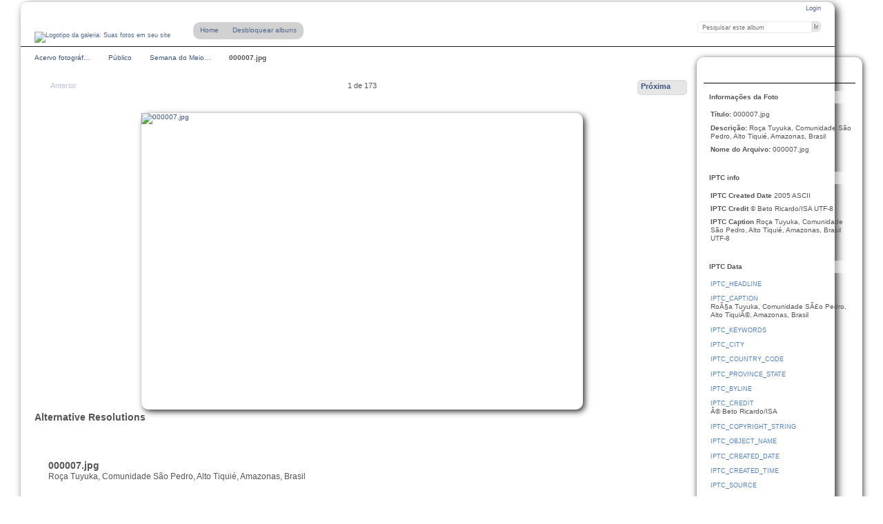

--- FILE ---
content_type: text/html; charset=UTF-8
request_url: https://imagens.socioambiental.org/index.php/acervo/semana_meio_ambiente/000007
body_size: 6622
content:
<!DOCTYPE html PUBLIC "-//W3C//DTD XHTML 1.0 Transitional//EN"
          "http://www.w3.org/TR/xhtml1/DTD/xhtml1-transitional.dtd">
<html xmlns="http://www.w3.org/1999/xhtml"  xml:lang="en" lang="en">
  <head>
    <meta http-equiv="content-type" content="text/html; charset=UTF-8" />
        <title>
                        000007.jpg                  </title>
    <link rel="shortcut icon"
          href="/lib/images/favicon.ico"
          type="image/x-icon" />
    <link rel="apple-touch-icon-precomposed"
          href="/lib/images/apple-touch-icon.png" />
    
                            <script type="text/javascript">
    var MSG_CANCEL = "Cancelar";
    </script>
                
                    
    <link rel="alternate" type="application/rss+xml" href="/index.php/rss/feed/gallery/album/662" />










  	<!-- Begin Google Analytics -->
    <script type="text/javascript">

      var _gaq = _gaq || [];
      _gaq.push(["_setAccount", "UA-720697-40"]);
      _gaq.push(["_trackPageview"]);

     (function() {
       var ga = document.createElement("script"); ga.type = "text/javascript"; ga.async = true;
       ga.src = ("https:" == document.location.protocol ? "https://ssl" : "http://www") + ".google-analytics.com/ga.js";
       var s = document.getElementsByTagName("script")[0]; s.parentNode.insertBefore(ga, s);
     })();

      </script>
	<!-- End Google Analytics -->



                    							        				    <!--[if lte IE 8]>
    <link rel="stylesheet" type="text/css" href="/themes/isa/css/fix-ie.css"
          media="screen,print,projection" />
    <![endif]-->

    <!-- LOOKING FOR YOUR JAVASCRIPT? It's all been combined into the link below -->
    <script type="text/javascript" src="/index.php/combined/javascript/2b844ec896d8f9974dc58dc496163d20"></script>

    <!-- LOOKING FOR YOUR CSS? It's all been combined into the link below -->
    <link rel="stylesheet" type="text/css" href="/index.php/combined/css/4f026ddc4e7b53a29166a97a29a20fd2" media="screen,print,projection" />
  </head>

  <body >
    	    <div id="doc3" class="yui-t5 g-view">
	            <div id="g-header" class="ui-helper-clearfix">
        <div id="g-banner">
                    <a id="g-logo" class="g-left" href="/index.php/" title="Voltar ao início">
            <img width="188" height="50" alt="Logotipo da galeria: Suas fotos em seu site" src="/themes/isa/images/canvaslogo.png" />
          </a>
                    <ul id='g-login-menu' class="g-inline ui-helper-clear-fix">
    <li>
  <a id='g-login-link'     class="g-dialog-link "
     href="/index.php/login/ajax"
     title="Login">
    Login  </a>
</li>
  </ul>

          <form action="/index.php/search" id="g-quick-search-form" class="g-short-form">
          <ul>
    <li>
              <label for="g-search">Pesquisar este album</label>
            <input type="hidden" name="album" value="662" />
      <input type="text" name="q" id="g-search" class="text" />
    </li>
    <li>
      <input type="submit" value="Ir" class="submit" />
    </li>
  </ul>
</form>
          <div id="g-banner-languages">
                                  </div>

          <!-- hide the menu until after the page has loaded, to minimize menu flicker -->
          <div id="g-site-menu" style="visibility: hidden">
            <ul  class="g-menu">
    <li>
  <a      class="g-menu-link "
     href="/index.php/"
     title="Home">
    Home  </a>
</li>
        <li>
  <a id='g-album-password-login'     class="g-dialog-link "
     href="/index.php/albumpassword/login"
     title="Desbloquear albuns">
    Desbloquear albuns  </a>
</li>
  </ul>

          </div>
          <script type="text/javascript"> $(document).ready(function() { $("#g-site-menu").css("visibility", "visible"); }) </script>
                  </div>

                <ul class="g-breadcrumbs">
                     <li class="                      g-first">
             <a href="/index.php/?show=36">            Acervo fotográf…            </a>           </li>
                     <li class="                      ">
             <a href="/index.php/acervo?show=662">            Público            </a>           </li>
                     <li class="                      ">
             <a href="/index.php/acervo/semana_meio_ambiente?show=46220">            Semana do Meio…            </a>           </li>
                     <li class="g-active                      ">
                        000007.jpg                       </li>
                  </ul>
              </div>
      <div id="bd">
        <div id="yui-main">
          <div class="yui-b">
            <div id="g-content" class="yui-g">
                            



<!-- Use javascript to show the full size as an overlay on the current page -->
<script type="text/javascript">
Shadowbox.init({
    handleOversize: "resize",
    viewportPadding: 5
});
</script>


<div id="g-item">
  
  
<ul class="g-paginator ui-helper-clearfix">
  <li class="g-first">
  
      <a class="g-button ui-icon-left ui-state-disabled ui-corner-all">
      <span class="ui-icon ui-icon-seek-prev"></span>Anterior</a>
    </li>

  <li class="g-info">
                  1 de 173            </li>

  <li class="g-text-right">
      <a href="/index.php/acervo/semana_meio_ambiente/00229" class="g-button ui-icon-right ui-state-default ui-corner-all">
      <span class="ui-icon ui-icon-seek-next"></span>Próxima</a>
  
    </li>
</ul>

  <div style="display:none">
        </div>

  <div id="g-photo">
                <a href="/var/albums/acervo/semana_meio_ambiente/000007.jpg?m=1461796057" class="g-fullsize-link" rel="shadowbox[Semana do Meio Ambiente]" title="000007.jpg">
            <img id="g-item-id-46220" class="g-resize" src="/var/resizes/acervo/semana_meio_ambiente/000007.jpg?m=1461815780" alt="000007.jpg" width="640" height="430"/>          </a>
        <div id="g-resolutions" class="g-block">
  <h2>Alternative Resolutions</h2>
  <div class="g-block-content">
    
  </div>
</div>
  </div>
  
  <div style="display:none">
	                  <a href="/var/albums/acervo/semana_meio_ambiente/00229.jpg?m=1461796006" class="g-fullsize-link" rel="shadowbox[Semana do Meio Ambiente]" title="00229.jpg"> dummy </a>
      	                  <a href="/var/albums/acervo/semana_meio_ambiente/00325_2003.jpg?m=1461795996" class="g-fullsize-link" rel="shadowbox[Semana do Meio Ambiente]" title="00325_2003.jpg"> dummy </a>
      	                  <a href="/var/albums/acervo/semana_meio_ambiente/01_DSC_0138.jpg?m=1461796009" class="g-fullsize-link" rel="shadowbox[Semana do Meio Ambiente]" title="01_DSC_0138.jpg"> dummy </a>
      	                  <a href="/var/albums/acervo/semana_meio_ambiente/0382_5_20090905.jpg?m=1461796027" class="g-fullsize-link" rel="shadowbox[Semana do Meio Ambiente]" title="0382_5_20090905.jpg"> dummy </a>
      	                  <a href="/var/albums/acervo/semana_meio_ambiente/0430_7_20100822.jpg?m=1461796018" class="g-fullsize-link" rel="shadowbox[Semana do Meio Ambiente]" title="0430_7_20100822.jpg"> dummy </a>
      	                  <a href="/var/albums/acervo/semana_meio_ambiente/0563.jpg?m=1461796000" class="g-fullsize-link" rel="shadowbox[Semana do Meio Ambiente]" title="0563.jpg"> dummy </a>
      	                  <a href="/var/albums/acervo/semana_meio_ambiente/05_br116%20passeata4.jpg?m=1461796016" class="g-fullsize-link" rel="shadowbox[Semana do Meio Ambiente]" title="05_br116 passeata4.jpg"> dummy </a>
      	                  <a href="/var/albums/acervo/semana_meio_ambiente/07_protesto%20tijuco%20alto.jpg?m=1461796018" class="g-fullsize-link" rel="shadowbox[Semana do Meio Ambiente]" title="07_protesto tijuco alto.jpg"> dummy </a>
      	                  <a href="/var/albums/acervo/semana_meio_ambiente/09_dsc05585.jpg?m=1461796057" class="g-fullsize-link" rel="shadowbox[Semana do Meio Ambiente]" title="09_dsc05585.jpg"> dummy </a>
      	                  <a href="/var/albums/acervo/semana_meio_ambiente/2006_sobrevoo_filme_01_34.jpg?m=1461796055" class="g-fullsize-link" rel="shadowbox[Semana do Meio Ambiente]" title="2006_sobrevoo_filme_01_34.jpg"> dummy </a>
      	                  <a href="/var/albums/acervo/semana_meio_ambiente/2006_sobrevoo_filme_02.jpg?m=1461796054" class="g-fullsize-link" rel="shadowbox[Semana do Meio Ambiente]" title="2006_sobrevoo_filme_02.jpg"> dummy </a>
      	                  <a href="/var/albums/acervo/semana_meio_ambiente/2006_sobrevoo_filme_02_32.jpg?m=1461796059" class="g-fullsize-link" rel="shadowbox[Semana do Meio Ambiente]" title="2006_sobrevoo_filme_02_32.jpg"> dummy </a>
      	                  <a href="/var/albums/acervo/semana_meio_ambiente/DSC00789.jpg?m=1461796044" class="g-fullsize-link" rel="shadowbox[Semana do Meio Ambiente]" title="DSC00789.jpg"> dummy </a>
      	                  <a href="/var/albums/acervo/semana_meio_ambiente/DSC05078.jpg?m=1461796055" class="g-fullsize-link" rel="shadowbox[Semana do Meio Ambiente]" title="DSC05078.jpg"> dummy </a>
      	                  <a href="/var/albums/acervo/semana_meio_ambiente/FUT_1169.jpg?m=1461796032" class="g-fullsize-link" rel="shadowbox[Semana do Meio Ambiente]" title="Plano de Gestão do Território do XinguII Oficina Polo Leste: "> dummy </a>
      	                  <a href="/var/albums/acervo/semana_meio_ambiente/IMG_0889.jpg?m=1461796069" class="g-fullsize-link" rel="shadowbox[Semana do Meio Ambiente]" title="IMG_0889.jpg"> dummy </a>
      	                  <a href="/var/albums/acervo/semana_meio_ambiente/IMG_1944.jpg?m=1461796037" class="g-fullsize-link" rel="shadowbox[Semana do Meio Ambiente]" title="IMG_1944.jpg"> dummy </a>
      	                  <a href="/var/albums/acervo/semana_meio_ambiente/IMG_1976.jpg?m=1461796023" class="g-fullsize-link" rel="shadowbox[Semana do Meio Ambiente]" title="IMG_1976.jpg"> dummy </a>
      	                  <a href="/var/albums/acervo/semana_meio_ambiente/PDMC_desmatamento_Itaoca.jpg?m=1461796027" class="g-fullsize-link" rel="shadowbox[Semana do Meio Ambiente]" title="PDMC_desmatamento_Itaoca.jpg"> dummy </a>
      	                  <a href="/var/albums/acervo/semana_meio_ambiente/MG_2533.jpg?m=1461796047" class="g-fullsize-link" rel="shadowbox[Semana do Meio Ambiente]" title="_MG_2533.jpg"> dummy </a>
      	                  <a href="/var/albums/acervo/semana_meio_ambiente/bacia_rio_arraias.jpg?m=1461796026" class="g-fullsize-link" rel="shadowbox[Semana do Meio Ambiente]" title="bacia_rio_arraias.jpg"> dummy </a>
      	                  <a href="/var/albums/acervo/semana_meio_ambiente/contexto%20ivaporunduva%201.jpg?m=1461796068" class="g-fullsize-link" rel="shadowbox[Semana do Meio Ambiente]" title="contexto ivaporunduva 1.jpg"> dummy </a>
      	                  <a href="/var/albums/acervo/semana_meio_ambiente/dsc00611.jpg?m=1461796048" class="g-fullsize-link" rel="shadowbox[Semana do Meio Ambiente]" title="dsc00611.jpg"> dummy </a>
      	                  <a href="/var/albums/acervo/semana_meio_ambiente/dsc_0124_14062008.jpg?m=1461796034" class="g-fullsize-link" rel="shadowbox[Semana do Meio Ambiente]" title="dsc_0124_14062008.jpg"> dummy </a>
      	                  <a href="/var/albums/acervo/semana_meio_ambiente/dsc_0147_14062008.jpg?m=1461796045" class="g-fullsize-link" rel="shadowbox[Semana do Meio Ambiente]" title="dsc_0147_14062008.jpg"> dummy </a>
      	                  <a href="/var/albums/acervo/semana_meio_ambiente/dsc_0194_08092007.jpg?m=1461796022" class="g-fullsize-link" rel="shadowbox[Semana do Meio Ambiente]" title="dsc_0194_08092007.jpg"> dummy </a>
      	                  <a href="/var/albums/acervo/semana_meio_ambiente/dsc_0228_30092007.jpg?m=1461796019" class="g-fullsize-link" rel="shadowbox[Semana do Meio Ambiente]" title="dsc_0228_30092007.jpg"> dummy </a>
      	                  <a href="/var/albums/acervo/semana_meio_ambiente/dsc_0262_30092007.jpg?m=1461796001" class="g-fullsize-link" rel="shadowbox[Semana do Meio Ambiente]" title="dsc_0262_30092007.jpg"> dummy </a>
      	                  <a href="/var/albums/acervo/semana_meio_ambiente/dscf1943_20090322.jpg?m=1461796031" class="g-fullsize-link" rel="shadowbox[Semana do Meio Ambiente]" title="dscf1943_20090322.jpg"> dummy </a>
      	                  <a href="/var/albums/acervo/semana_meio_ambiente/dscn1019_20090817.jpg?m=1461796057" class="g-fullsize-link" rel="shadowbox[Semana do Meio Ambiente]" title="dscn1019_20090817.jpg"> dummy </a>
      	                  <a href="/var/albums/acervo/semana_meio_ambiente/dscn1051_20090819.jpg?m=1461796031" class="g-fullsize-link" rel="shadowbox[Semana do Meio Ambiente]" title="dscn1051_20090819.jpg"> dummy </a>
      	                  <a href="/var/albums/acervo/semana_meio_ambiente/f06v02a.jpg?m=1461796031" class="g-fullsize-link" rel="shadowbox[Semana do Meio Ambiente]" title="f06v02a.jpg"> dummy </a>
      	                  <a href="/var/albums/acervo/semana_meio_ambiente/travessia.jpg?m=1461796065" class="g-fullsize-link" rel="shadowbox[Semana do Meio Ambiente]" title="travessia.jpg"> dummy </a>
      	                  <a href="/var/albums/acervo/semana_meio_ambiente/tkbraz003.jpg?m=1461796067" class="g-fullsize-link" rel="shadowbox[Semana do Meio Ambiente]" title="tkbraz003.jpg"> dummy </a>
      	                  <a href="/var/albums/acervo/semana_meio_ambiente/tkbraz006.jpg?m=1461796031" class="g-fullsize-link" rel="shadowbox[Semana do Meio Ambiente]" title="tkbraz006.jpg"> dummy </a>
      	                  <a href="/var/albums/acervo/semana_meio_ambiente/03394.jpg?m=1461796002" class="g-fullsize-link" rel="shadowbox[Semana do Meio Ambiente]" title="03394.jpg"> dummy </a>
      	                  <a href="/var/albums/acervo/semana_meio_ambiente/p1140820_20090818.jpg?m=1461796036" class="g-fullsize-link" rel="shadowbox[Semana do Meio Ambiente]" title="p1140820_20090818.jpg"> dummy </a>
      	                  <a href="/var/albums/acervo/semana_meio_ambiente/pix_7-1_037_08.jpg?m=1461796001" class="g-fullsize-link" rel="shadowbox[Semana do Meio Ambiente]" title="pix_7-1_037_08.jpg"> dummy </a>
      	                  <a href="/var/albums/acervo/semana_meio_ambiente/pix_7-1_03_15.jpg?m=1461796038" class="g-fullsize-link" rel="shadowbox[Semana do Meio Ambiente]" title="pix_7-1_03_15.jpg"> dummy </a>
      	                  <a href="/var/albums/acervo/semana_meio_ambiente/pix_7-1_044_05.jpg?m=1461796068" class="g-fullsize-link" rel="shadowbox[Semana do Meio Ambiente]" title="pix_7-1_044_05.jpg"> dummy </a>
      	                  <a href="/var/albums/acervo/semana_meio_ambiente/pix_7-1_049_07.jpg?m=1461796010" class="g-fullsize-link" rel="shadowbox[Semana do Meio Ambiente]" title="pix_7-1_049_07.jpg"> dummy </a>
      	                  <a href="/var/albums/acervo/semana_meio_ambiente/pix_7-1_058_02.jpg?m=1461796029" class="g-fullsize-link" rel="shadowbox[Semana do Meio Ambiente]" title="pix_7-1_058_02.jpg"> dummy </a>
      	                  <a href="/var/albums/acervo/semana_meio_ambiente/pix_7-1_05_05.jpg?m=1461796010" class="g-fullsize-link" rel="shadowbox[Semana do Meio Ambiente]" title="pix_7-1_05_05.jpg"> dummy </a>
      	                  <a href="/var/albums/acervo/semana_meio_ambiente/pix_7-1_068_12.jpg?m=1461796053" class="g-fullsize-link" rel="shadowbox[Semana do Meio Ambiente]" title="pix_7-1_068_12.jpg"> dummy </a>
      	                  <a href="/var/albums/acervo/semana_meio_ambiente/pix_7-1_070_04.jpg?m=1461796066" class="g-fullsize-link" rel="shadowbox[Semana do Meio Ambiente]" title="pix_7-1_070_04.jpg"> dummy </a>
      	                  <a href="/var/albums/acervo/semana_meio_ambiente/pix_7-1_07_07.jpg?m=1461795998" class="g-fullsize-link" rel="shadowbox[Semana do Meio Ambiente]" title="pix_7-1_07_07.jpg"> dummy </a>
      	                  <a href="/var/albums/acervo/semana_meio_ambiente/pix_7-1_10_17.jpg?m=1461796045" class="g-fullsize-link" rel="shadowbox[Semana do Meio Ambiente]" title="pix_7-1_10_17.jpg"> dummy </a>
      	                  <a href="/var/albums/acervo/semana_meio_ambiente/pix_7-1_10_11.jpg?m=1461796029" class="g-fullsize-link" rel="shadowbox[Semana do Meio Ambiente]" title="pix_7-1_10_11.jpg"> dummy </a>
      	                  <a href="/var/albums/acervo/semana_meio_ambiente/pix_7-1_10_06.jpg?m=1461796036" class="g-fullsize-link" rel="shadowbox[Semana do Meio Ambiente]" title="pix_7-1_10_06.jpg"> dummy </a>
      	                  <a href="/var/albums/acervo/semana_meio_ambiente/0038_04.jpg?m=1461796050" class="g-fullsize-link" rel="shadowbox[Semana do Meio Ambiente]" title="0038_04.jpg"> dummy </a>
      	                  <a href="/var/albums/acervo/semana_meio_ambiente/0038_12.jpg?m=1461796038" class="g-fullsize-link" rel="shadowbox[Semana do Meio Ambiente]" title="0038_12.jpg"> dummy </a>
      	                  <a href="/var/albums/acervo/semana_meio_ambiente/0038_36.jpg?m=1461795997" class="g-fullsize-link" rel="shadowbox[Semana do Meio Ambiente]" title="0038_36.jpg"> dummy </a>
      	                  <a href="/var/albums/acervo/semana_meio_ambiente/0038_72.jpg?m=1461796007" class="g-fullsize-link" rel="shadowbox[Semana do Meio Ambiente]" title="0038_72.jpg"> dummy </a>
      	                  <a href="/var/albums/acervo/semana_meio_ambiente/2003_cimg0205_cred_raul_silva_telles_isa.jpg?m=1461796007" class="g-fullsize-link" rel="shadowbox[Semana do Meio Ambiente]" title="2003_cimg0205_cred_raul_silva_telles_isa.jpg"> dummy </a>
      	                  <a href="/var/albums/acervo/semana_meio_ambiente/6J7A0256_20141106.jpg?m=1461795999" class="g-fullsize-link" rel="shadowbox[Semana do Meio Ambiente]" title="6J7A0256_20141106.jpg"> dummy </a>
      	                  <a href="/var/albums/acervo/semana_meio_ambiente/6J7A0281_20141106.jpg?m=1461795994" class="g-fullsize-link" rel="shadowbox[Semana do Meio Ambiente]" title="6J7A0281_20141106.jpg"> dummy </a>
      	                  <a href="/var/albums/acervo/semana_meio_ambiente/6J7A0319_20141106.jpg?m=1461796021" class="g-fullsize-link" rel="shadowbox[Semana do Meio Ambiente]" title="6J7A0319_20141106.jpg"> dummy </a>
      	                  <a href="/var/albums/acervo/semana_meio_ambiente/6J7A0501_20141106.jpg?m=1461796004" class="g-fullsize-link" rel="shadowbox[Semana do Meio Ambiente]" title="6J7A0501_20141106.jpg"> dummy </a>
      	                  <a href="/var/albums/acervo/semana_meio_ambiente/6J7A0504_20141106.jpg?m=1461796013" class="g-fullsize-link" rel="shadowbox[Semana do Meio Ambiente]" title="6J7A0504_20141106.jpg"> dummy </a>
      	                  <a href="/var/albums/acervo/semana_meio_ambiente/6J7A2155_20141106.jpg?m=1461796050" class="g-fullsize-link" rel="shadowbox[Semana do Meio Ambiente]" title="6J7A2155_20141106.jpg"> dummy </a>
      	                  <a href="/var/albums/acervo/semana_meio_ambiente/6J7A2573_20141107.jpg?m=1461796002" class="g-fullsize-link" rel="shadowbox[Semana do Meio Ambiente]" title="6J7A2573_20141107.jpg"> dummy </a>
      	                  <a href="/var/albums/acervo/semana_meio_ambiente/6J7A2576_20141107.jpg?m=1461796013" class="g-fullsize-link" rel="shadowbox[Semana do Meio Ambiente]" title="6J7A2576_20141107.jpg"> dummy </a>
      	                  <a href="/var/albums/acervo/semana_meio_ambiente/6J7A2642_20141107.jpg?m=1461796023" class="g-fullsize-link" rel="shadowbox[Semana do Meio Ambiente]" title="6J7A2642_20141107.jpg"> dummy </a>
      	                  <a href="/var/albums/acervo/semana_meio_ambiente/FUT_9709_20131201.jpg?m=1461795994" class="g-fullsize-link" rel="shadowbox[Semana do Meio Ambiente]" title="FUT_9709_20131201.jpg"> dummy </a>
      	                  <a href="/var/albums/acervo/semana_meio_ambiente/IMG_0494.JPG?m=1461796055" class="g-fullsize-link" rel="shadowbox[Semana do Meio Ambiente]" title="IMG_0494.JPG"> dummy </a>
      	                  <a href="/var/albums/acervo/semana_meio_ambiente/IMG_0656.jpg?m=1461796041" class="g-fullsize-link" rel="shadowbox[Semana do Meio Ambiente]" title="IMG_0656.jpg"> dummy </a>
      	                  <a href="/var/albums/acervo/semana_meio_ambiente/IMG_0679.JPG?m=1461796001" class="g-fullsize-link" rel="shadowbox[Semana do Meio Ambiente]" title="IMG_0679.JPG"> dummy </a>
      	                  <a href="/var/albums/acervo/semana_meio_ambiente/IMG_1533.JPG?m=1461796034" class="g-fullsize-link" rel="shadowbox[Semana do Meio Ambiente]" title="IMG_1533.JPG"> dummy </a>
      	                  <a href="/var/albums/acervo/semana_meio_ambiente/IMG_5098.JPG?m=1461796022" class="g-fullsize-link" rel="shadowbox[Semana do Meio Ambiente]" title="IMG_5098.JPG"> dummy </a>
      	                  <a href="/var/albums/acervo/semana_meio_ambiente/IMG_7250.JPG?m=1461796012" class="g-fullsize-link" rel="shadowbox[Semana do Meio Ambiente]" title="IMG_7250.JPG"> dummy </a>
      	                  <a href="/var/albums/acervo/semana_meio_ambiente/P5210065.JPG?m=1461796069" class="g-fullsize-link" rel="shadowbox[Semana do Meio Ambiente]" title="P5210065.JPG"> dummy </a>
      	                  <a href="/var/albums/acervo/semana_meio_ambiente/Riozinho-0135.jpg?m=1461796019" class="g-fullsize-link" rel="shadowbox[Semana do Meio Ambiente]" title="Riozinho-0135.jpg"> dummy </a>
      	                  <a href="/var/albums/acervo/semana_meio_ambiente/Riozinho-0192.jpg?m=1461796017" class="g-fullsize-link" rel="shadowbox[Semana do Meio Ambiente]" title="Riozinho-0192.jpg"> dummy </a>
      	                  <a href="/var/albums/acervo/semana_meio_ambiente/Riozinho-0310.jpg?m=1461796034" class="g-fullsize-link" rel="shadowbox[Semana do Meio Ambiente]" title="Riozinho"> dummy </a>
      	                  <a href="/var/albums/acervo/semana_meio_ambiente/Riozinho-0519.jpg?m=1461796009" class="g-fullsize-link" rel="shadowbox[Semana do Meio Ambiente]" title="Riozinho"> dummy </a>
      	                  <a href="/var/albums/acervo/semana_meio_ambiente/Riozinho-1050a.jpg?m=1461796012" class="g-fullsize-link" rel="shadowbox[Semana do Meio Ambiente]" title="Riozinho"> dummy </a>
      	                  <a href="/var/albums/acervo/semana_meio_ambiente/Riozinho-1155.jpg?m=1461796028" class="g-fullsize-link" rel="shadowbox[Semana do Meio Ambiente]" title="Riozinho-1155.jpg"> dummy </a>
      	                  <a href="/var/albums/acervo/semana_meio_ambiente/Riozinho-1737.jpg?m=1461796021" class="g-fullsize-link" rel="shadowbox[Semana do Meio Ambiente]" title="Riozinho"> dummy </a>
      	                  <a href="/var/albums/acervo/semana_meio_ambiente/Riozinho-1745.jpg?m=1461796016" class="g-fullsize-link" rel="shadowbox[Semana do Meio Ambiente]" title="Riozinho"> dummy </a>
      	                  <a href="/var/albums/acervo/semana_meio_ambiente/Riozinho-3178.jpg?m=1461796007" class="g-fullsize-link" rel="shadowbox[Semana do Meio Ambiente]" title="Riozinho"> dummy </a>
      	                  <a href="/var/albums/acervo/semana_meio_ambiente/Riozinho-3403.jpg?m=1461796026" class="g-fullsize-link" rel="shadowbox[Semana do Meio Ambiente]" title="Riozinho"> dummy </a>
      	                  <a href="/var/albums/acervo/semana_meio_ambiente/Riozinho-3476.jpg?m=1461796047" class="g-fullsize-link" rel="shadowbox[Semana do Meio Ambiente]" title="Riozinho"> dummy </a>
      	                  <a href="/var/albums/acervo/semana_meio_ambiente/Riozinho-3512.jpg?m=1461796036" class="g-fullsize-link" rel="shadowbox[Semana do Meio Ambiente]" title="Riozinho"> dummy </a>
      	                  <a href="/var/albums/acervo/semana_meio_ambiente/Riozinho-3849.jpg?m=1461796062" class="g-fullsize-link" rel="shadowbox[Semana do Meio Ambiente]" title="Riozinho"> dummy </a>
      	                  <a href="/var/albums/acervo/semana_meio_ambiente/Riozinho-4493.jpg?m=1461796006" class="g-fullsize-link" rel="shadowbox[Semana do Meio Ambiente]" title="Riozinho-4493.jpg"> dummy </a>
      	                  <a href="/var/albums/acervo/semana_meio_ambiente/Riozinho-4511.jpg?m=1461796059" class="g-fullsize-link" rel="shadowbox[Semana do Meio Ambiente]" title="Riozinho"> dummy </a>
      	                  <a href="/var/albums/acervo/semana_meio_ambiente/Riozinho-4832.jpg?m=1461796040" class="g-fullsize-link" rel="shadowbox[Semana do Meio Ambiente]" title="Riozinho"> dummy </a>
      	                  <a href="/var/albums/acervo/semana_meio_ambiente/Riozinho-8730.jpg?m=1461796063" class="g-fullsize-link" rel="shadowbox[Semana do Meio Ambiente]" title="Riozinho"> dummy </a>
      	                  <a href="/var/albums/acervo/semana_meio_ambiente/Riozinho-9445-001.jpg?m=1461796042" class="g-fullsize-link" rel="shadowbox[Semana do Meio Ambiente]" title="Riozinho-9445-001.jpg"> dummy </a>
      	                  <a href="/var/albums/acervo/semana_meio_ambiente/Riozinho-9561-001.jpg?m=1461795997" class="g-fullsize-link" rel="shadowbox[Semana do Meio Ambiente]" title="Riozinho-9561-001.jpg"> dummy </a>
      	                  <a href="/var/albums/acervo/semana_meio_ambiente/Riozinho-9580-001.jpg?m=1461796050" class="g-fullsize-link" rel="shadowbox[Semana do Meio Ambiente]" title="Riozinho"> dummy </a>
      	                  <a href="/var/albums/acervo/semana_meio_ambiente/Riozinho-9978.jpg?m=1461796005" class="g-fullsize-link" rel="shadowbox[Semana do Meio Ambiente]" title="Riozinho"> dummy </a>
      	                  <a href="/var/albums/acervo/semana_meio_ambiente/TUI_7061.jpg?m=1461796032" class="g-fullsize-link" rel="shadowbox[Semana do Meio Ambiente]" title="TUI_7061.jpg"> dummy </a>
      	                  <a href="/var/albums/acervo/semana_meio_ambiente/TUI_7174.jpg?m=1461796034" class="g-fullsize-link" rel="shadowbox[Semana do Meio Ambiente]" title="TUI_7174.jpg"> dummy </a>
      	                  <a href="/var/albums/acervo/semana_meio_ambiente/TUI_7541.jpg?m=1461796006" class="g-fullsize-link" rel="shadowbox[Semana do Meio Ambiente]" title="TUI_7541.jpg"> dummy </a>
      	                  <a href="/var/albums/acervo/semana_meio_ambiente/TUI_7701.jpg?m=1461796051" class="g-fullsize-link" rel="shadowbox[Semana do Meio Ambiente]" title="TUI_7701.jpg"> dummy </a>
      	                  <a href="/var/albums/acervo/semana_meio_ambiente/TUI_7775.jpg?m=1461796000" class="g-fullsize-link" rel="shadowbox[Semana do Meio Ambiente]" title="TUI_7775.jpg"> dummy </a>
      	                  <a href="/var/albums/acervo/semana_meio_ambiente/TUI_8772.jpg?m=1461796014" class="g-fullsize-link" rel="shadowbox[Semana do Meio Ambiente]" title="TUI_8772.jpg"> dummy </a>
      	                  <a href="/var/albums/acervo/semana_meio_ambiente/TUI_9908.jpg?m=1461796009" class="g-fullsize-link" rel="shadowbox[Semana do Meio Ambiente]" title="TUI_9908.jpg"> dummy </a>
      	                  <a href="/var/albums/acervo/semana_meio_ambiente/DSC0170.jpg?m=1461796041" class="g-fullsize-link" rel="shadowbox[Semana do Meio Ambiente]" title="_DSC0170.jpg"> dummy </a>
      	                  <a href="/var/albums/acervo/semana_meio_ambiente/ISA8590.jpg?m=1461796007" class="g-fullsize-link" rel="shadowbox[Semana do Meio Ambiente]" title="_ISA8590.jpg"> dummy </a>
      	                  <a href="/var/albums/acervo/semana_meio_ambiente/brazi%20121.JPG?m=1461796056" class="g-fullsize-link" rel="shadowbox[Semana do Meio Ambiente]" title="brazi 121.JPG"> dummy </a>
      	                  <a href="/var/albums/acervo/semana_meio_ambiente/dsc_0159_14062008.JPG?m=1461796038" class="g-fullsize-link" rel="shadowbox[Semana do Meio Ambiente]" title="dsc_0159_14062008.JPG"> dummy </a>
      	                  <a href="/var/albums/acervo/semana_meio_ambiente/dsc_0192_08092007.jpg?m=1461796064" class="g-fullsize-link" rel="shadowbox[Semana do Meio Ambiente]" title="dsc_0192_08092007.jpg"> dummy </a>
      	                  <a href="/var/albums/acervo/semana_meio_ambiente/dsc_0225_29092007.jpg?m=1461796057" class="g-fullsize-link" rel="shadowbox[Semana do Meio Ambiente]" title="dsc_0225_29092007.jpg"> dummy </a>
      	                  <a href="/var/albums/acervo/semana_meio_ambiente/dsc_0245_30092007.jpg?m=1461796002" class="g-fullsize-link" rel="shadowbox[Semana do Meio Ambiente]" title="dsc_0245_30092007.jpg"> dummy </a>
      	                  <a href="/var/albums/acervo/semana_meio_ambiente/dsc_0264_30092007.jpg?m=1461796027" class="g-fullsize-link" rel="shadowbox[Semana do Meio Ambiente]" title="dsc_0264_30092007.jpg"> dummy </a>
      	                  <a href="/var/albums/acervo/semana_meio_ambiente/dsc_0290_09092007.jpg?m=1461796000" class="g-fullsize-link" rel="shadowbox[Semana do Meio Ambiente]" title="dsc_0290_09092007.jpg"> dummy </a>
      	                  <a href="/var/albums/acervo/semana_meio_ambiente/dsc_0290_31052008.JPG?m=1461795995" class="g-fullsize-link" rel="shadowbox[Semana do Meio Ambiente]" title="dsc_0290_31052008.JPG"> dummy </a>
      	                  <a href="/var/albums/acervo/semana_meio_ambiente/dsc_0294_09092007.jpg?m=1461796043" class="g-fullsize-link" rel="shadowbox[Semana do Meio Ambiente]" title="dsc_0294_09092007.jpg"> dummy </a>
      	                  <a href="/var/albums/acervo/semana_meio_ambiente/dsc_0405_21032008.jpg?m=1461795998" class="g-fullsize-link" rel="shadowbox[Semana do Meio Ambiente]" title="dsc_0405_21032008.jpg"> dummy </a>
      	                  <a href="/var/albums/acervo/semana_meio_ambiente/dsc_0524_08062008.JPG?m=1461796067" class="g-fullsize-link" rel="shadowbox[Semana do Meio Ambiente]" title="dsc_0524_08062008.JPG"> dummy </a>
      	                  <a href="/var/albums/acervo/semana_meio_ambiente/f02_07.jpg?m=1461796035" class="g-fullsize-link" rel="shadowbox[Semana do Meio Ambiente]" title="f02_07.jpg"> dummy </a>
      	                  <a href="/var/albums/acervo/semana_meio_ambiente/img_3917_20091107.jpg?m=1461796068" class="g-fullsize-link" rel="shadowbox[Semana do Meio Ambiente]" title="img_3917_20091107.jpg"> dummy </a>
      	                  <a href="/var/albums/acervo/semana_meio_ambiente/resex_Riozinho_Castanha.JPG?m=1461796065" class="g-fullsize-link" rel="shadowbox[Semana do Meio Ambiente]" title="resex_Riozinho_Castanha.JPG"> dummy </a>
      	                  <a href="/var/albums/acervo/semana_meio_ambiente/52124801.jpg?m=1461796065" class="g-fullsize-link" rel="shadowbox[Semana do Meio Ambiente]" title="Preparar o Arumá"> dummy </a>
      	                  <a href="/var/albums/acervo/semana_meio_ambiente/RN%201_9%20santa_rosa_Icana_cred%20beto%201999.jpg?m=1461796024" class="g-fullsize-link" rel="shadowbox[Semana do Meio Ambiente]" title="RN 1_9 santa_rosa_Icana_cred beto 1999.jpg"> dummy </a>
      	                  <a href="/var/albums/acervo/semana_meio_ambiente/dsc05893.jpg?m=1461796018" class="g-fullsize-link" rel="shadowbox[Semana do Meio Ambiente]" title="dsc05893.jpg"> dummy </a>
      	                  <a href="/var/albums/acervo/semana_meio_ambiente/DSC0264.jpg?m=1461796056" class="g-fullsize-link" rel="shadowbox[Semana do Meio Ambiente]" title="_DSC0264.jpg"> dummy </a>
      	                  <a href="/var/albums/acervo/semana_meio_ambiente/DSC0204.jpg?m=1461796064" class="g-fullsize-link" rel="shadowbox[Semana do Meio Ambiente]" title="_DSC0204.jpg"> dummy </a>
      	                  <a href="/var/albums/acervo/semana_meio_ambiente/TUI_6538.jpg?m=1461796000" class="g-fullsize-link" rel="shadowbox[Semana do Meio Ambiente]" title="TUI_6538.jpg"> dummy </a>
      	                  <a href="/var/albums/acervo/semana_meio_ambiente/TUI_7171.jpg?m=1461796040" class="g-fullsize-link" rel="shadowbox[Semana do Meio Ambiente]" title="TUI_7171.jpg"> dummy </a>
      	                  <a href="/var/albums/acervo/semana_meio_ambiente/TUI_7609.jpg?m=1461796043" class="g-fullsize-link" rel="shadowbox[Semana do Meio Ambiente]" title="TUI_7609.jpg"> dummy </a>
      	                  <a href="/var/albums/acervo/semana_meio_ambiente/TUI_7698.jpg?m=1461795995" class="g-fullsize-link" rel="shadowbox[Semana do Meio Ambiente]" title="TUI_7698.jpg"> dummy </a>
      	                  <a href="/var/albums/acervo/semana_meio_ambiente/TUI_8135.jpg?m=1461796034" class="g-fullsize-link" rel="shadowbox[Semana do Meio Ambiente]" title="TUI_8135.jpg"> dummy </a>
      	                  <a href="/var/albums/acervo/semana_meio_ambiente/TUI_8708.jpg?m=1461796030" class="g-fullsize-link" rel="shadowbox[Semana do Meio Ambiente]" title="TUI_8708.jpg"> dummy </a>
      	                  <a href="/var/albums/acervo/semana_meio_ambiente/TUI_8698.jpg?m=1461796039" class="g-fullsize-link" rel="shadowbox[Semana do Meio Ambiente]" title="TUI_8698.jpg"> dummy </a>
      	                  <a href="/var/albums/acervo/semana_meio_ambiente/TUI_8666.jpg?m=1461796020" class="g-fullsize-link" rel="shadowbox[Semana do Meio Ambiente]" title="TUI_8666.jpg"> dummy </a>
      	                  <a href="/var/albums/acervo/semana_meio_ambiente/TUI_8806.jpg?m=1461796063" class="g-fullsize-link" rel="shadowbox[Semana do Meio Ambiente]" title="TUI_8806.jpg"> dummy </a>
      	                  <a href="/var/albums/acervo/semana_meio_ambiente/TUI_8990.jpg?m=1461796003" class="g-fullsize-link" rel="shadowbox[Semana do Meio Ambiente]" title="TUI_8990.jpg"> dummy </a>
      	                  <a href="/var/albums/acervo/semana_meio_ambiente/TUI_9166.jpg?m=1461796033" class="g-fullsize-link" rel="shadowbox[Semana do Meio Ambiente]" title="TUI_9166.jpg"> dummy </a>
      	                  <a href="/var/albums/acervo/semana_meio_ambiente/TUI_9066.jpg?m=1461795996" class="g-fullsize-link" rel="shadowbox[Semana do Meio Ambiente]" title="TUI_9066.jpg"> dummy </a>
      	                  <a href="/var/albums/acervo/semana_meio_ambiente/TUI_9169.jpg?m=1461796052" class="g-fullsize-link" rel="shadowbox[Semana do Meio Ambiente]" title="TUI_9169.jpg"> dummy </a>
      	                  <a href="/var/albums/acervo/semana_meio_ambiente/TUI_9644.jpg?m=1461796048" class="g-fullsize-link" rel="shadowbox[Semana do Meio Ambiente]" title="TUI_9644.jpg"> dummy </a>
      	                  <a href="/var/albums/acervo/semana_meio_ambiente/TUI_9696.jpg?m=1461796067" class="g-fullsize-link" rel="shadowbox[Semana do Meio Ambiente]" title="TUI_9696.jpg"> dummy </a>
      	                  <a href="/var/albums/acervo/semana_meio_ambiente/TUI_9658.jpg?m=1461796055" class="g-fullsize-link" rel="shadowbox[Semana do Meio Ambiente]" title="TUI_9658.jpg"> dummy </a>
      	                  <a href="/var/albums/acervo/semana_meio_ambiente/000009.jpg?m=1461796065" class="g-fullsize-link" rel="shadowbox[Semana do Meio Ambiente]" title="000009.jpg"> dummy </a>
      	                  <a href="/var/albums/acervo/semana_meio_ambiente/000025.JPG?m=1461796067" class="g-fullsize-link" rel="shadowbox[Semana do Meio Ambiente]" title="000025.JPG"> dummy </a>
      	                  <a href="/var/albums/acervo/semana_meio_ambiente/0698_4_30-05-2014%2016-59.jpg?m=1461796053" class="g-fullsize-link" rel="shadowbox[Semana do Meio Ambiente]" title="0698_4_30-05-2014 16-59.jpg"> dummy </a>
      	                  <a href="/var/albums/acervo/semana_meio_ambiente/54_DSC01951.JPG?m=1461796062" class="g-fullsize-link" rel="shadowbox[Semana do Meio Ambiente]" title="54_DSC01951.JPG"> dummy </a>
      	                  <a href="/var/albums/acervo/semana_meio_ambiente/CAT_2339_20140822.jpg?m=1461795999" class="g-fullsize-link" rel="shadowbox[Semana do Meio Ambiente]" title="CAT_2339_20140822.jpg"> dummy </a>
      	                  <a href="/var/albums/acervo/semana_meio_ambiente/CAT_2360_20140822.jpg?m=1461796007" class="g-fullsize-link" rel="shadowbox[Semana do Meio Ambiente]" title="CAT_2360_20140822.jpg"> dummy </a>
      	                  <a href="/var/albums/acervo/semana_meio_ambiente/CAT_2998_20140823.jpg?m=1461796031" class="g-fullsize-link" rel="shadowbox[Semana do Meio Ambiente]" title="CAT_2998_20140823.jpg"> dummy </a>
      	                  <a href="/var/albums/acervo/semana_meio_ambiente/CAT_3028_20140823.jpg?m=1461796035" class="g-fullsize-link" rel="shadowbox[Semana do Meio Ambiente]" title="CAT_3028_20140823.jpg"> dummy </a>
      	                  <a href="/var/albums/acervo/semana_meio_ambiente/CAT_3518_20140823.jpg?m=1461796064" class="g-fullsize-link" rel="shadowbox[Semana do Meio Ambiente]" title="CAT_3518_20140823.jpg"> dummy </a>
      	                  <a href="/var/albums/acervo/semana_meio_ambiente/DSC00789_001.JPG?m=1461796052" class="g-fullsize-link" rel="shadowbox[Semana do Meio Ambiente]" title="DSC00789.JPG"> dummy </a>
      	                  <a href="/var/albums/acervo/semana_meio_ambiente/DSC02562.JPG?m=1461796052" class="g-fullsize-link" rel="shadowbox[Semana do Meio Ambiente]" title="DSC02562.JPG"> dummy </a>
      	                  <a href="/var/albums/acervo/semana_meio_ambiente/DSC05148.JPG?m=1461796064" class="g-fullsize-link" rel="shadowbox[Semana do Meio Ambiente]" title="DSC05148.JPG"> dummy </a>
      	                  <a href="/var/albums/acervo/semana_meio_ambiente/IMG_7244.JPG?m=1461796039" class="g-fullsize-link" rel="shadowbox[Semana do Meio Ambiente]" title="IMG_7244.JPG"> dummy </a>
      	                  <a href="/var/albums/acervo/semana_meio_ambiente/DSC0300.jpg?m=1461796035" class="g-fullsize-link" rel="shadowbox[Semana do Meio Ambiente]" title="_DSC0300.jpg"> dummy </a>
      	                  <a href="/var/albums/acervo/semana_meio_ambiente/DSC0312.jpg?m=1461796026" class="g-fullsize-link" rel="shadowbox[Semana do Meio Ambiente]" title="_DSC0312.jpg"> dummy </a>
      	                  <a href="/var/albums/acervo/semana_meio_ambiente/DSC0329.jpg?m=1461796069" class="g-fullsize-link" rel="shadowbox[Semana do Meio Ambiente]" title="_DSC0329.jpg"> dummy </a>
      	                  <a href="/var/albums/acervo/semana_meio_ambiente/DSC0336.jpg?m=1461795998" class="g-fullsize-link" rel="shadowbox[Semana do Meio Ambiente]" title="_DSC0336.jpg"> dummy </a>
      	                  <a href="/var/albums/acervo/semana_meio_ambiente/MG_7338.JPG?m=1461795995" class="g-fullsize-link" rel="shadowbox[Semana do Meio Ambiente]" title="_MG_7338.JPG"> dummy </a>
      	                  <a href="/var/albums/acervo/semana_meio_ambiente/bombas_milho2010-06-14_11-20-03.jpg?m=1461796030" class="g-fullsize-link" rel="shadowbox[Semana do Meio Ambiente]" title="bombas_milho2010-06-14_11-20-03.jpg"> dummy </a>
      	                  <a href="/var/albums/acervo/semana_meio_ambiente/bombas_ro_a2010-10-28_16-54-52.jpg?m=1461796002" class="g-fullsize-link" rel="shadowbox[Semana do Meio Ambiente]" title="bombas_roÃ§a2010-10-28_16-54-52.jpg"> dummy </a>
      	                  <a href="/var/albums/acervo/semana_meio_ambiente/bombas_ro_a2011-10-04_11-25-06.JPG?m=1461796019" class="g-fullsize-link" rel="shadowbox[Semana do Meio Ambiente]" title="bombas_roÃ§a2011-10-04_11-25-06.JPG"> dummy </a>
      	                  <a href="/var/albums/acervo/semana_meio_ambiente/cangume_mutir_o_2010-04-27_12-49-23.JPG?m=1461796044" class="g-fullsize-link" rel="shadowbox[Semana do Meio Ambiente]" title="cangume_mutirÃ£o_2010-04-27_12-49-23.JPG"> dummy </a>
      	                  <a href="/var/albums/acervo/semana_meio_ambiente/colheita_mandioca%20_2.jpg?m=1461796028" class="g-fullsize-link" rel="shadowbox[Semana do Meio Ambiente]" title="colheita_mandioca (2).jpg"> dummy </a>
      	                  <a href="/var/albums/acervo/semana_meio_ambiente/dsc05021.jpg?m=1461796059" class="g-fullsize-link" rel="shadowbox[Semana do Meio Ambiente]" title="dsc05021.jpg"> dummy </a>
      	                  <a href="/var/albums/acervo/semana_meio_ambiente/dsc05086.jpg?m=1461796012" class="g-fullsize-link" rel="shadowbox[Semana do Meio Ambiente]" title="dsc05086.jpg"> dummy </a>
      	                  <a href="/var/albums/acervo/semana_meio_ambiente/dylangross544.jpg?m=1461796010" class="g-fullsize-link" rel="shadowbox[Semana do Meio Ambiente]" title="dylangross544.jpg"> dummy </a>
      	                  <a href="/var/albums/acervo/semana_meio_ambiente/f06_14a.jpg?m=1461796022" class="g-fullsize-link" rel="shadowbox[Semana do Meio Ambiente]" title="f06_14a.jpg"> dummy </a>
      	                  <a href="/var/albums/acervo/semana_meio_ambiente/ivaporunduva_roca_2010-08-11_11-21-34.jpg?m=1461796066" class="g-fullsize-link" rel="shadowbox[Semana do Meio Ambiente]" title="ivaporunduva_roca_2010-08-11_11-21-34.jpg"> dummy </a>
      	                  <a href="/var/albums/acervo/semana_meio_ambiente/ivaporunduva_roca_2010-11-09_14-26-02.jpg?m=1461796014" class="g-fullsize-link" rel="shadowbox[Semana do Meio Ambiente]" title="ivaporunduva_roca_2010-11-09_14-26-02.jpg"> dummy </a>
      	                  <a href="/var/albums/acervo/semana_meio_ambiente/porto%20velho_ro_a_2010-08-18_16-59-33.jpg?m=1461796045" class="g-fullsize-link" rel="shadowbox[Semana do Meio Ambiente]" title="porto velho_roÃ§a_2010-08-18_16-59-33.jpg"> dummy </a>
      	                  <a href="/var/albums/acervo/semana_meio_ambiente/praia%20grande_reunida.JPG?m=1461796042" class="g-fullsize-link" rel="shadowbox[Semana do Meio Ambiente]" title="praia grande_reunida_.JPG"> dummy </a>
      	                  <a href="/var/albums/acervo/semana_meio_ambiente/praia%20grande_reunida_00268.JPG?m=1461796013" class="g-fullsize-link" rel="shadowbox[Semana do Meio Ambiente]" title="praia grande_reunida_00268.JPG"> dummy </a>
      	                  <a href="/var/albums/acervo/semana_meio_ambiente/roca_panara_versao2_pedro_martinelli.jpg?m=1461796051" class="g-fullsize-link" rel="shadowbox[Semana do Meio Ambiente]" title="roca_panara_versao2_pedro_martinelli.jpg"> dummy </a>
      	                  <a href="/var/albums/acervo/semana_meio_ambiente/ro_a%20coivara0003.jpg?m=1461795994" class="g-fullsize-link" rel="shadowbox[Semana do Meio Ambiente]" title="roça coivara0003.jpg"> dummy </a>
      	                  <a href="/var/albums/acervo/semana_meio_ambiente/ro_a%20coivara0005.jpg?m=1461796022" class="g-fullsize-link" rel="shadowbox[Semana do Meio Ambiente]" title="roça coivara0005.jpg"> dummy </a>
      	                  <a href="/var/albums/acervo/semana_meio_ambiente/sao%20pedro_ro_a_2011-04-16_10-42-10_17.JPG?m=1461796056" class="g-fullsize-link" rel="shadowbox[Semana do Meio Ambiente]" title="sao pedro_roÃ§a_2011-04-16_10-42-10_17.JPG"> dummy </a>
      	  	
  </div>
  
  <div id="g-info">
    <h1>000007.jpg</h1>
    <div>Roça Tuyuka, Comunidade São Pedro, Alto Tiquié, Amazonas, Brasil</div>
  </div>

  </div>

            </div>
          </div>
        </div>
                <div id="g-sidebar" class="yui-b">
                    <div id="g-view-menu" class="g-buttonset ui-helper-clearfix">
      <ul  class="g-menu">
    <li>
  <a      class="g-menu-link g-fullsize-link"
     href="/var/albums/acervo/semana_meio_ambiente/000007.jpg?m=1461796057"
     title="Ver em tamanho real">
    Ver em tamanho real  </a>
</li>
    <li>
  <a id='g-download-fullsize-link'     class="g-menu-link "
     href="/index.php/downloadfullsize/send/46220"
     title="Download Fullsize Image">
    Download Fullsize Image  </a>
</li>
    <li>
  <a id='g-embedlinks-link'     class="g-menu-link g-dialog-link"
     href="/index.php/embedlinks/showlinks/46220"
     title="Link to this page">
    Link to this page  </a>
</li>
  </ul>

  </div>


<div id="g-metadata" class="g-block">
  <h2>Informações da Foto</h2>
  <div class="g-block-content">
    <ul class="g-metadata">
  <li>
    <strong class="caption">Título:</strong>
    000007.jpg  </li>
    <li>
    <strong class="caption">Descrição:</strong>
     Roça Tuyuka, Comunidade São Pedro, Alto Tiquié, Amazonas, Brasil  </li>
      <li>
    <strong class="caption">Nome do Arquivo:</strong>
    000007.jpg  </li>
      </ul>
  </div>
</div>
<div id="g-metadata" class="g-block">
  <h2>IPTC info</h2>
  <div class="g-block-content">
    <ul class="g-metadata">
      <li>
      <strong class="caption">IPTC Created Date</strong>
      2005      ASCII    </li>

      <li>
      <strong class="caption">IPTC Credit</strong>
      © Beto Ricardo/ISA      UTF-8    </li>

      <li>
      <strong class="caption">IPTC Caption</strong>
      Roça Tuyuka, Comunidade São Pedro, Alto Tiquié, Amazonas, Brasil      UTF-8    </li>

   
</ul>
  </div>
</div>
<div id="g-iptcedit-site" class="g-block">
  <h2>IPTC Data</h2>
  <div class="g-block-content">
    <div class="g-iptcedit-block">
  <p><span style='font-size: .9em; color: #5382BF'>IPTC_HEADLINE</span><br/></p><p><span style='font-size: .9em; color: #5382BF'>IPTC_CAPTION</span><br/>RoÃ§a Tuyuka, Comunidade SÃ£o Pedro, Alto TiquiÃ©, Amazonas, Brasil</p><p><span style='font-size: .9em; color: #5382BF'>IPTC_KEYWORDS</span><br/></p><p><span style='font-size: .9em; color: #5382BF'>IPTC_CITY</span><br/></p><p><span style='font-size: .9em; color: #5382BF'>IPTC_COUNTRY_CODE</span><br/></p><p><span style='font-size: .9em; color: #5382BF'>IPTC_PROVINCE_STATE</span><br/></p><p><span style='font-size: .9em; color: #5382BF'>IPTC_BYLINE</span><br/></p><p><span style='font-size: .9em; color: #5382BF'>IPTC_CREDIT</span><br/>Â© Beto Ricardo/ISA</p><p><span style='font-size: .9em; color: #5382BF'>IPTC_COPYRIGHT_STRING</span><br/></p><p><span style='font-size: .9em; color: #5382BF'>IPTC_OBJECT_NAME</span><br/></p><p><span style='font-size: .9em; color: #5382BF'>IPTC_CREATED_DATE</span><br/></p><p><span style='font-size: .9em; color: #5382BF'>IPTC_CREATED_TIME</span><br/></p><p><span style='font-size: .9em; color: #5382BF'>IPTC_SOURCE</span><br/></p><p><span style='font-size: .9em; color: #5382BF'>IPTC_EDIT_STATUS</span><br/></p><p><span style='font-size: .9em; color: #5382BF'>IPTC_PRIORITY</span><br/></p><p><span style='font-size: .9em; color: #5382BF'>IPTC_CATEGORY</span><br/></p><p><span style='font-size: .9em; color: #5382BF'>IPTC_SUPPLEMENTAL_CATEGORY</span><br/></p><p><span style='font-size: .9em; color: #5382BF'>IPTC_FIXTURE_IDENTIFIER</span><br/></p><p><span style='font-size: .9em; color: #5382BF'>IPTC_RELEASE_DATE</span><br/></p><p><span style='font-size: .9em; color: #5382BF'>IPTC_RELEASE_TIME</span><br/></p><p><span style='font-size: .9em; color: #5382BF'>IPTC_SPECIAL_INSTRUCTIONS</span><br/></p><p><span style='font-size: .9em; color: #5382BF'>IPTC_REFERENCE_SERVICE</span><br/></p><p><span style='font-size: .9em; color: #5382BF'>IPTC_REFERENCE_DATE</span><br/></p><p><span style='font-size: .9em; color: #5382BF'>IPTC_REFERENCE_NUMBER</span><br/></p><p><span style='font-size: .9em; color: #5382BF'>IPTC_ORIGINATING_PROGRAM</span><br/></p><p><span style='font-size: .9em; color: #5382BF'>IPTC_PROGRAM_VERSION</span><br/></p><p><span style='font-size: .9em; color: #5382BF'>IPTC_OBJECT_CYCLE</span><br/></p><p><span style='font-size: .9em; color: #5382BF'>IPTC_BYLINE_TITLE</span><br/></p><p><span style='font-size: .9em; color: #5382BF'>IPTC_COUNTRY</span><br/></p><p><span style='font-size: .9em; color: #5382BF'>IPTC_ORIGINAL_TRANSMISSION_REFERENCE</span><br/></p><p><span style='font-size: .9em; color: #5382BF'>IPTC_LOCAL_CAPTION</span><br/></p></div>
  </div>
</div>
<div id="g-embed-links-sidebar" class="g-block">
  <h2>Link To This Page</h2>
  <div class="g-block-content">
    <a href="/index.php/embedlinks/showhtml/46220" title="HTML Links"
  class="g-dialog-link g-button ui-icon-left ui-state-default ui-corner-all">
  <span class="ui-icon ui-icon-info"></span>
  Show HTML Code</a><br />

<a href="/index.php/embedlinks/showbbcode/46220" title="BBCode Links"
  class="g-dialog-link g-button ui-icon-left ui-state-default ui-corner-all">
  <span class="ui-icon ui-icon-info"></span>
  Show BBCode</a><br />

<a href="/index.php/embedlinks/showfullurl/46220" title="URLs"
  class="g-dialog-link g-button ui-icon-left ui-state-default ui-corner-all">
  <span class="ui-icon ui-icon-info"></span>
  Show URLs</a><br />
  </div>
</div>
<div id="g-rss" class="g-block">
  <h2>Lista de RSS disponíveis</h2>
  <div class="g-block-content">
    <ul id="g-feeds">
  <li style="clear: both;">
    <span class="ui-icon-left">
    <a href="/index.php/rss/feed/gallery/latest">
      <span class="ui-icon ui-icon-signal-diag"></span>
      Últimas fotos e vídeos    </a>
    </span>
  </li>
  <li style="clear: both;">
    <span class="ui-icon-left">
    <a href="/index.php/rss/feed/gallery/album/662">
      <span class="ui-icon ui-icon-signal-diag"></span>
      Semana do Meio Ambiente fotos e vídeos    </a>
    </span>
  </li>
</ul>
  </div>
</div>
<div id="g-download-fullsize" class="g-block">
  <h2>Download Photo</h2>
  <div class="g-block-content">
    
<div class="g-download-fullsize-block">
<a href="/index.php/downloadfullsize/send/46220"
   title="Download Photo"
  class="g-button ui-icon-left ui-state-default ui-corner-all">Download Fullsize Image</a>
</div>


  </div>
</div>
<a id="g-exif-data-link" href="/index.php/exif/show/46220" title="Detalhes da foto"
  class="g-dialog-link g-button ui-icon-left ui-state-default ui-corner-all">
  <span class="ui-icon ui-icon-info"></span>
  Ver mais informações</a>
                  </div>
      </div>
      <div id="g-footer" class="ui-helper-clearfix">
                
              </div>
    </div>
    

<script>
$(document).ready(function(){
	$("#g-search").focus(function() {
		$("<div id='arrow_box' class='arrow_box'><b>Search help</b><br />+ stands for AND<br />-  stands for NOT<br />[no operator] implies OR.</div>").appendTo("#g-quick-search-form");
	});
	$("#q").focus(function() {
		$("<div id='arrow_box' class='arrow_box'><b>Search help</b><br />+ stands for AND<br />-  stands for NOT<br />[no operator] implies OR.</div>").appendTo("#g-search-form");
	});
	$("#g-search, #q").keypress(function() {
		$("#arrow_box").fadeOut(1000);
	});
	$(document).on("click","#arrow_box", function() {
		$("#arrow_box").remove();
	}); 
});
</script>
  </body>
</html>


--- FILE ---
content_type: text/css; charset=UTF-8
request_url: https://imagens.socioambiental.org/index.php/combined/css/4f026ddc4e7b53a29166a97a29a20fd2
body_size: 17526
content:
/* modules/gallery/css/gallery.css */
/**
 * Gallery 3 core module styles
 *
 * Sheet organization:
 *  1)  End-user
 *  2)  Admin
 *  3)  Right to left language styles
 */

/** *******************************************************************
 * 1) End-user
 **********************************************************************/

/* Uploader ~~~~~~~~~~~~~~~~~~~~~~~~~~~~~~ */

#g-add-photos-canvas,
#g-add-photos-status {
  width: 469px;
}

#g-add-photos-canvas {
  border: 1px solid  #ccc;
  height: 200px;
  margin: .5em 0;
  padding: 2.8em 0 0 0;
  overflow: auto;
  position: relative;
}

#g-add-photos-canvas object,
#g-add-photos-button {
  left: 90px;
  margin: .5em 0;
  padding: .4em 1em;
  position: absolute;
  top: 0;
  width: 300px;
}

#g-add-photos-canvas object {
  z-index: 100;
  padding: 0em;
}

#g-add-photos-canvas .uploadifyQueue {
  margin-top: .5em;
}

#g-add-photos-canvas .uploadifyQueueItem {
  margin: 0;
}

#g-add-photos-button {
  z-index: 1;
}

#g-add-photos-status {
  border: 1px solid #ccc;
  height: 125px;
  margin: .4em 0;
  overflow: auto;
}

#g-add-photos-status .g-message-block {
  border: none;
}

#g-add-photos-status #g-action-status li {
  margin: 0 0 1px 0;
  padding-top: .7em;
  width: 433px;
}

#g-add-photos-form .g-breadcrumbs {
  margin: 0;
}

#g-add-photos-form p {
  margin-bottom: 0
}

#g-add-photos-status-message {
  float: right;
}

/* Permissions ~~~~~~~~~~~~~~~~~~~~~~~~~~~~ */

#g-edit-permissions-form {
  clear: both;
}

#g-edit-permissions-form th {
  text-align: center;
}

#g-permissions .g-denied,
#g-permissions .g-allowed {
  text-align: center;
  vertical-align: middle;
}

/* Move items ~~~~~~~~~~~~~~~~~~~~~~~~~~~~ */

#g-move ul {
  padding-left: 1em;
}

#g-move .selected {
  background: #999;
}

/* In-place edit ~~~~~~~~~~~~~~~~~~~~~~~~~ */

#g-in-place-edit-form ul {
  margin: 0;
}

/* User profile ~~~~~~~~~~~~~~~~~~~~~~~~~ */

#g-user-profile h1 {
  margin: 1em 0;
}

#g-user-profile .g-avatar {
  margin-right: .6em;
}

#g-user-profile .g-block {
  margin-top: 0;
}

#g-user-profile .g-block-content {
  margin-top: 0;
}

#g-user-profile th,
#g-user-profile td {
  border: none;
}

#g-user-profile th {
  white-space: nowrap;
  width: 1%;
}

/* Unsupported movie download link ~~~~~~~~~~~~~~~~~~~~~~~~~ */

.g-movie-download-link {
  text-align: center;
}

/** *******************************************************************
 * 2) Admin
 **********************************************************************/

.g-task-log {
  border: 1px solid #000;
  height: 400px;
  margin: .6em 0;
  overflow: auto;
  padding: .4em
}

#g-languages-form table {
  width: 40%;
  margin: 0 3em 1em 0;
}

#g-languages-form input {
  clear: both;
}

#g-translations ol {
  margin: 0 0 1em 2em;
}
#g-translations ol li {
  list-style-type: decimal;
  line-height: 150%;
}

#g-translations .g-button {
  padding: .5em;
  margin-bottom: 1em;
}

/** *******************************************************************
 * 3) Right to left language styles
 **********************************************************************/

.rtl #g-add-photos-status #g-action-status li {
  width: 407px;
}

.rtl #g-block-admin .g-left {
  margin-left: 1em;
  margin-right: 0;
}

.rtl #g-user-profile .g-avatar {
  margin-left: .6em;
}

.rtl #g-languages-form table {
  margin: 0 0 1em 3em;
}

.rtl #g-translations ol {
  margin: 0 2em 1em 0;
}

.rtl #g-add-photos-status-message {
  float: left;
}

/* lib/uploadify/uploadify.css */
/*
Uploadify v2.1.0
Release Date: August 24, 2009

Copyright (c) 2009 Ronnie Garcia, Travis Nickels

Permission is hereby granted, free of charge, to any person obtaining a copy
of this software and associated documentation files (the "Software"), to deal
in the Software without restriction, including without limitation the rights
to use, copy, modify, merge, publish, distribute, sublicense, and/or sell
copies of the Software, and to permit persons to whom the Software is
furnished to do so, subject to the following conditions:

The above copyright notice and this permission notice shall be included in
all copies or substantial portions of the Software.

THE SOFTWARE IS PROVIDED "AS IS", WITHOUT WARRANTY OF ANY KIND, EXPRESS OR
IMPLIED, INCLUDING BUT NOT LIMITED TO THE WARRANTIES OF MERCHANTABILITY,
FITNESS FOR A PARTICULAR PURPOSE AND NONINFRINGEMENT. IN NO EVENT SHALL THE
AUTHORS OR COPYRIGHT HOLDERS BE LIABLE FOR ANY CLAIM, DAMAGES OR OTHER
LIABILITY, WHETHER IN AN ACTION OF CONTRACT, TORT OR OTHERWISE, ARISING FROM,
OUT OF OR IN CONNECTION WITH THE SOFTWARE OR THE USE OR OTHER DEALINGS IN
THE SOFTWARE.
*/
.uploadifyQueueItem {
	font: 11px Verdana, Geneva, sans-serif;
	border: 2px solid #E5E5E5;
	background-color: #F5F5F5;
	margin-top: 5px;
	padding: 10px;
	width: auto;
}
.uploadifyError {
	border: 2px solid #FBCBBC !important;
	background-color: #FDE5DD !important;
}
.uploadifyQueueItem .cancel {
	float: right;
}
.uploadifyProgress {
	background-color: #FFFFFF;
	border-top: 1px solid #808080;
	border-left: 1px solid #808080;
	border-right: 1px solid #C5C5C5;
	border-bottom: 1px solid #C5C5C5;
	margin-top: 10px;
	width: 100%;
}
.uploadifyProgressBar {
	background-color: #0099FF;
	width: 1px;
	height: 3px;
}

/* RTL support ~~~~~~~~~~~~~~~~~~~~~~~~~ */
.rtl .uploadifyQueueItem .cancel {
	float: left;
}
/* modules/user/css/user.css */
/* User- and group-related form width ~~~~ */

#g-login-form,
#g-add-user-form
#g-edit-user-form,
#g-delete-user-form,
#g-user-admin {
  width: 270px;
}

/* User/group admin ~~~~~~~~~~~~~~~~~~~~~~ */

#g-user-admin {
  width: auto;
  margin-bottom: 4em;
}

#g-group-admin {
}

#g-user-admin-list .g-admin {
  color: #55f;
  font-weight: bold;
}

.g-group {
  display: block;
  border: 1px solid #999;
  margin: 0 1em 1em 0;
  padding: 0;
  width: 200px;
}

.g-group h4 {
  background-color: #eee;
  border-bottom: 1px dashed #ccc;
  padding: .5em 0 .5em .5em;
}

.g-group .g-button {
  padding: 0;
}

.g-group .g-member-list,
.g-group div {
  height: 180px;
  margin: 1px;
  overflow: auto;
}

.g-group p {
  margin-top: 1em;
  padding: .5em;
  text-align: center;
}

.g-group .g-user {
  padding: .2em 0 0 .5em;
}

.g-group .g-user .g-button {
  vertical-align: middle;
}

.g-default-group h4,
.g-default-group .g-user {
  color: #999;
}

.g-group.ui-droppable {
  padding: 0 !important;
}

/* Password strength meter ~~~~~~~~~~~~~~~ */

.g-password-strength0 {
  background: url('http://imagens.socioambiental.org/modules/user/css/../images/progressImg1.png') no-repeat 0 0;
  width: 138px;
  height: 7px;
}

.g-password-strength10 {
  background-position:0 -7px;
}

.g-password-strength20 {
  background-position:0 -14px;
}

.g-password-strength30 {
  background-position:0 -21px;
}

.g-password-strength40 {
  background-position:0 -28px;
}

.g-password-strength50 {
  background-position:0 -35px;
}

.g-password-strength60 {
  background-position:0 -42px;
}

.g-password-strength70 {
  background-position:0 -49px;
}

.g-password-strength80 {
  background-position:0 -56px;
}

.g-password-strength90 {
  background-position:0 -63px;
}

.g-password-strength100 {
  background-position:0 -70px;
}

/* lib/jquery.autocomplete.css */
.ac_results {
	padding: 0px;
	border: 1px solid black;
	background-color: white;
	overflow: hidden;
	z-index: 99999;
	text-align: left;
}

.ac_results ul {
	width: 100%;
	list-style-position: outside;
	list-style: none;
	padding: 0;
	margin: 0;
}

.ac_results li {
	margin: 0px;
	padding: 2px 5px;
	cursor: default;
	display: block;
	/* 
	if width will be 100% horizontal scrollbar will apear 
	when scroll mode will be used
	*/
	/*width: 100%;*/
	font: menu;
	font-size: 12px;
	/* 
	it is very important, if line-height not setted or setted 
	in relative units scroll will be broken in firefox
	*/
	line-height: 16px;
	overflow: hidden;
}

.ac_loading {
	background: white url('http://imagens.socioambiental.org/lib/images/loading-small.gif') right center no-repeat;
}

.ac_odd {
	background-color: #eee;
}

.ac_over {
	background-color: #0A246A;
	color: white;
}

/* modules/tag/css/tag.css */
/* Tag cloud ~~~~~~~~~~~~~~~~~~~~~~~ */

#g-tag-cloud ul {
  font-size: 1.2em;
  text-align: justify;
}

#g-tag-cloud ul li {
  display: inline;
  line-height: 1.5em;
  text-align: justify;
}

#g-tag-cloud ul li a {
  text-decoration: none;
}

#g-tag-cloud ul li span {
  display: none;
}

#g-tag-cloud ul li.size0 a {
  color: #9cf;
  font-size: 70%;
  font-weight: 100;
}

#g-tag-cloud ul li.size1 a {
  color: #9cf;
  font-size: 80%;
  font-weight: 100;
}

#g-tag-cloud ul li.size2 a {
  color: #69f;
  font-size: 90%;
  font-weight: 300;
}

#g-tag-cloud ul li.size3 a {
  color: #69c;
  font-size: 100%;
  font-weight: 500;
}

#g-tag-cloud ul li.size4 a {
  color: #369;
  font-size: 110%;
  font-weight: 700;
}

#g-tag-cloud ul li.size5 a {
  color: #0e2b52;
  font-size: 120%;
  font-weight: 900;
}

#g-tag-cloud ul li.size6 a {
  color: #0e2b52;
  font-size: 130%;
  font-weight: 900;
}

#g-tag-cloud ul li.size7 a {
  color: #0e2b52;
  font-size: 140%;
  font-weight: 900;
}

#g-tag-cloud ul li a:hover {
  color: #f30;
  text-decoration: underline;
}

/* Add tag form ~~~~~~~~~~~~~~~~~~~~ */

#g-sidebar .g-short-form .textbox {
  width: 11em;
}

/* Tag admin ~~~~~~~~~~~~~~~~~~~~~~~ */

#g-tag-admin {
  table-layout: fixed;
}

#g-tag-admin td {
  border: 0;
  vertical-align: top;
}

#g-tag-admin ul {
  margin-bottom: 2em;
}

#g-tag-admin li {
  padding: .1em 0 .2em 0;
}

#g-tag-admin form ul {
  margin-bottom: 0;
}

/* modules/shadowbox/css/shadowbox.css */
#sb-title-inner,#sb-info-inner,#sb-loading-inner,div.sb-message{font-family:"HelveticaNeue-Light","Helvetica Neue",Helvetica,Arial,sans-serif;font-weight:200;color:#fff;}
#sb-container{position:fixed;margin:0;padding:0;top:0;left:0;z-index:999;text-align:left;visibility:hidden;display:none;}
#sb-overlay{position:relative;height:100%;width:100%;}
#sb-wrapper{position:absolute;visibility:hidden;width:100px;}
#sb-wrapper-inner{position:relative;border:1px solid #303030;overflow:hidden;height:100px;}
#sb-body{position:relative;height:100%;}
#sb-body-inner{position:absolute;height:100%;width:100%;}
#sb-player.html{height:100%;overflow:auto;}
#sb-body img{border:none;}
#sb-loading{position:relative;height:100%;}
#sb-loading-inner{position:absolute;font-size:14px;line-height:24px;height:24px;top:50%;margin-top:-12px;width:100%;text-align:center;}
#sb-loading-inner span{background:url('http://imagens.socioambiental.org/modules/shadowbox/css/loading.gif') no-repeat;padding-left:34px;display:inline-block;}
#sb-body,#sb-loading{background-color:#060606;}
#sb-title,#sb-info{position:relative;margin:0;padding:0;overflow:hidden;}
#sb-title,#sb-title-inner{height:26px;line-height:26px;}
#sb-title-inner{font-size:16px;}
#sb-info,#sb-info-inner{height:20px;line-height:20px;}
#sb-info-inner{font-size:12px;}
#sb-nav{float:right;height:16px;padding:2px 0;width:45%;}
#sb-nav a{display:block;float:right;height:16px;width:16px;margin-left:3px;cursor:pointer;background-repeat:no-repeat;}
#sb-nav-close{background-image:url('http://imagens.socioambiental.org/modules/shadowbox/css/close.png');}
#sb-nav-next{background-image:url('http://imagens.socioambiental.org/modules/shadowbox/css/next.png');}
#sb-nav-previous{background-image:url('http://imagens.socioambiental.org/modules/shadowbox/css/previous.png');}
#sb-nav-play{background-image:url('http://imagens.socioambiental.org/modules/shadowbox/css/play.png');}
#sb-nav-pause{background-image:url('http://imagens.socioambiental.org/modules/shadowbox/css/pause.png');}
#sb-counter{float:left;width:45%;}
#sb-counter a{padding:0 4px 0 0;text-decoration:none;cursor:pointer;color:#fff;}
#sb-counter a.sb-counter-current{text-decoration:underline;}
div.sb-message{font-size:12px;padding:10px;text-align:center;}
div.sb-message a:link,div.sb-message a:visited{color:#fff;text-decoration:underline;}

/* modules/proofsheet/css/proofsheet_menu.css */
#g-view-menu #g-proofsheet-a4-link { background-image: url('http://imagens.socioambiental.org/modules/proofsheet/css/../images/ico-view-proofsheet-a4.png'); }
#g-view-menu #g-proofsheet-ltr-link { background-image: url('http://imagens.socioambiental.org/modules/proofsheet/css/../images/ico-view-proofsheet-ltr.png'); }
/* modules/search_help/css/search_help.css */
.arrow_box {
	cursor: help;
	font-size: 1.2em !important;
	position: absolute;
	background: #88b7d5;
	color: black;
	border: 4px solid #c2e1f5;
	top: 70px;
	padding:5px 55px 5px 5px;
	z-index: 10;
	-webkit-border-radius: 10px;
	-moz-border-radius: 10px;
	border-radius: 10px;
	box-shadow: 5px 5px 1px #888888;
}
.arrow_box :first-child {
	text-align: center;
	display: block;
	margin-bottom: -1em;
}
.arrow_box:after, .arrow_box:before {
	bottom: 100%;
	border: solid transparent; content: " ";
	height: 0;
	width: 0;
	position: absolute;
	pointer-events: none;
}
.arrow_box:after {
	border-color: rgba(136, 183, 213, 0);
	border-bottom-color: #88b7d5;
	border-width: 10px; 
	left: 10%;
	margin-left: -10px;
}
.arrow_box:before {
	border-color: rgba(194, 225, 245, 0);
	border-bottom-color: #c2e1f5;
	border-width: 16px;
	left: 10%;
	margin-left: -16px;
}
/* modules/downloadalbum/css/downloadalbum_menu.css */
#g-view-menu #g-download-album-link {
  background-image: url('http://imagens.socioambiental.org/modules/downloadalbum/css/../images/ico-view-downloadalbum.png');
}

/* themes/isa/css/downloadfullsize_menu.css */
#g-view-menu #g-download-fullsize-link {
  background-image: url('http://imagens.socioambiental.org/themes/isa/css/../images/ico-view-downloadfullsize.png');
}

/* themes/isa/css/embedlinks_menu.css */
#g-view-menu #g-embedlinks-link {
  background-image: url('http://imagens.socioambiental.org/themes/isa/css/../images/ico-view-embedlinks.png');
}

/* modules/tag_cloud_page/css/tag_cloud_page.css */
/* Tag cloud page ~~~~~~~~~~~~~~~~~~~~~~~ */

#g-tag-cloud-page ul {
  font-size: 1.2em;
  text-align: justify;
}

#g-tag-cloud-page ul li {
  display: inline;
  line-height: 1.5em;
  text-align: justify;
}

#g-tag-cloud-page ul li a {
  text-decoration: none;
}

#g-tag-cloud-page ul li span {
  display: none;
}

#g-tag-cloud-page ul li.size0 a {
  color: #9cf;
  font-size: 70%;
  font-weight: 100;
}

#g-tag-cloud-page ul li.size1 a {
  color: #9cf;
  font-size: 80%;
  font-weight: 100;
}

#g-tag-cloud-page ul li.size2 a {
  color: #69f;
  font-size: 90%;
  font-weight: 300;
}

#g-tag-cloud-page ul li.size3 a {
  color: #69c;
  font-size: 100%;
  font-weight: 500;
}

#g-tag-cloud-page ul li.size4 a {
  color: #369;
  font-size: 110%;
  font-weight: 700;
}

#g-tag-cloud-page ul li.size5 a {
  color: #0e2b52;
  font-size: 120%;
  font-weight: 900;
}

#g-tag-cloud-page ul li.size6 a {
  color: #0e2b52;
  font-size: 130%;
  font-weight: 900;
}

#g-tag-cloud-page ul li.size7 a {
  color: #0e2b52;
  font-size: 140%;
  font-weight: 900;
}

#g-tag-cloud-page ul li a:hover {
  color: #f30;
  text-decoration: underline;
}

/* modules/exif_gps/css/exif_gps_menu.css */
#g-view-menu #g-exif-gps-album-link {
  background-image: url('http://imagens.socioambiental.org/modules/exif_gps/css/../images/ico-view-exif_gps_album.png');
}
#g-view-menu #g-exif-gps-user-link {
  background-image: url('http://imagens.socioambiental.org/modules/exif_gps/css/../images/ico-view-exif_gps_user.png');
}

/* lib/yui/reset-fonts-grids.css */
/*
Copyright (c) 2010, Yahoo! Inc. All rights reserved.
Code licensed under the BSD License:
http://developer.yahoo.com/yui/license.html
version: 2.8.1
*/
html{color:#000;background:#FFF;}body,div,dl,dt,dd,ul,ol,li,h1,h2,h3,h4,h5,h6,pre,code,form,fieldset,legend,input,button,textarea,p,blockquote,th,td{margin:0;padding:0;}table{border-collapse:collapse;border-spacing:0;}fieldset,img{border:0;}address,caption,cite,code,dfn,em,strong,th,var,optgroup{font-style:inherit;font-weight:inherit;}del,ins{text-decoration:none;}li{list-style:none;}caption,th{text-align:left;}h1,h2,h3,h4,h5,h6{font-size:100%;font-weight:normal;}q:before,q:after{content:'';}abbr,acronym{border:0;font-variant:normal;}sup{vertical-align:baseline;}sub{vertical-align:baseline;}legend{color:#000;}input,button,textarea,select,optgroup,option{font-family:inherit;font-size:inherit;font-style:inherit;font-weight:inherit;}input,button,textarea,select{*font-size:100%;}body{font:13px/1.231 arial,helvetica,clean,sans-serif;*font-size:small;*font:x-small;}select,input,button,textarea,button{font:99% arial,helvetica,clean,sans-serif;}table{font-size:inherit;font:100%;}pre,code,kbd,samp,tt{font-family:monospace;*font-size:108%;line-height:100%;}body{text-align:center;}#doc,#doc2,#doc3,#doc4,.yui-t1,.yui-t2,.yui-t3,.yui-t4,.yui-t5,.yui-t6,.yui-t7{margin:auto;text-align:left;width:57.69em;*width:56.25em;}#doc2{width:73.076em;*width:71.25em;}#doc3{margin:auto 10px;width:auto;}#doc4{width:74.923em;*width:73.05em;}.yui-b{position:relative;}.yui-b{_position:static;}#yui-main .yui-b{position:static;}#yui-main,.yui-g .yui-u .yui-g{width:100%;}.yui-t1 #yui-main,.yui-t2 #yui-main,.yui-t3 #yui-main{float:right;margin-left:-25em;}.yui-t4 #yui-main,.yui-t5 #yui-main,.yui-t6 #yui-main{float:left;margin-right:-25em;}.yui-t1 .yui-b{float:left;width:12.30769em;*width:12.00em;}.yui-t1 #yui-main .yui-b{margin-left:13.30769em;*margin-left:13.05em;}.yui-t2 .yui-b{float:left;width:13.8461em;*width:13.50em;}.yui-t2 #yui-main .yui-b{margin-left:14.8461em;*margin-left:14.55em;}.yui-t3 .yui-b{float:left;width:23.0769em;*width:22.50em;}.yui-t3 #yui-main .yui-b{margin-left:24.0769em;*margin-left:23.62em;}.yui-t4 .yui-b{float:right;width:13.8456em;*width:13.50em;}.yui-t4 #yui-main .yui-b{margin-right:14.8456em;*margin-right:14.55em;}.yui-t5 .yui-b{float:right;width:18.4615em;*width:18.00em;}.yui-t5 #yui-main .yui-b{margin-right:19.4615em;*margin-right:19.125em;}.yui-t6 .yui-b{float:right;width:23.0769em;*width:22.50em;}.yui-t6 #yui-main .yui-b{margin-right:24.0769em;*margin-right:23.62em;}.yui-t7 #yui-main .yui-b{display:block;margin:0 0 1em 0;}#yui-main .yui-b{float:none;width:auto;}.yui-gb .yui-u,.yui-g .yui-gb .yui-u,.yui-gb .yui-g,.yui-gb .yui-gb,.yui-gb .yui-gc,.yui-gb .yui-gd,.yui-gb .yui-ge,.yui-gb .yui-gf,.yui-gc .yui-u,.yui-gc .yui-g,.yui-gd .yui-u{float:left;}.yui-g .yui-u,.yui-g .yui-g,.yui-g .yui-gb,.yui-g .yui-gc,.yui-g .yui-gd,.yui-g .yui-ge,.yui-g .yui-gf,.yui-gc .yui-u,.yui-gd .yui-g,.yui-g .yui-gc .yui-u,.yui-ge .yui-u,.yui-ge .yui-g,.yui-gf .yui-g,.yui-gf .yui-u{float:right;}.yui-g div.first,.yui-gb div.first,.yui-gc div.first,.yui-gd div.first,.yui-ge div.first,.yui-gf div.first,.yui-g .yui-gc div.first,.yui-g .yui-ge div.first,.yui-gc div.first div.first{float:left;}.yui-g .yui-u,.yui-g .yui-g,.yui-g .yui-gb,.yui-g .yui-gc,.yui-g .yui-gd,.yui-g .yui-ge,.yui-g .yui-gf{width:49.1%;}.yui-gb .yui-u,.yui-g .yui-gb .yui-u,.yui-gb .yui-g,.yui-gb .yui-gb,.yui-gb .yui-gc,.yui-gb .yui-gd,.yui-gb .yui-ge,.yui-gb .yui-gf,.yui-gc .yui-u,.yui-gc .yui-g,.yui-gd .yui-u{width:32%;margin-left:1.99%;}.yui-gb .yui-u{*margin-left:1.9%;*width:31.9%;}.yui-gc div.first,.yui-gd .yui-u{width:66%;}.yui-gd div.first{width:32%;}.yui-ge div.first,.yui-gf .yui-u{width:74.2%;}.yui-ge .yui-u,.yui-gf div.first{width:24%;}.yui-g .yui-gb div.first,.yui-gb div.first,.yui-gc div.first,.yui-gd div.first{margin-left:0;}.yui-g .yui-g .yui-u,.yui-gb .yui-g .yui-u,.yui-gc .yui-g .yui-u,.yui-gd .yui-g .yui-u,.yui-ge .yui-g .yui-u,.yui-gf .yui-g .yui-u{width:49%;*width:48.1%;*margin-left:0;}.yui-g .yui-g .yui-u{width:48.1%;}.yui-g .yui-gb div.first,.yui-gb .yui-gb div.first{*margin-right:0;*width:32%;_width:31.7%;}.yui-g .yui-gc div.first,.yui-gd .yui-g{width:66%;}.yui-gb .yui-g div.first{*margin-right:4%;_margin-right:1.3%;}.yui-gb .yui-gc div.first,.yui-gb .yui-gd div.first{*margin-right:0;}.yui-gb .yui-gb .yui-u,.yui-gb .yui-gc .yui-u{*margin-left:1.8%;_margin-left:4%;}.yui-g .yui-gb .yui-u{_margin-left:1.0%;}.yui-gb .yui-gd .yui-u{*width:66%;_width:61.2%;}.yui-gb .yui-gd div.first{*width:31%;_width:29.5%;}.yui-g .yui-gc .yui-u,.yui-gb .yui-gc .yui-u{width:32%;_float:right;margin-right:0;_margin-left:0;}.yui-gb .yui-gc div.first{width:66%;*float:left;*margin-left:0;}.yui-gb .yui-ge .yui-u,.yui-gb .yui-gf .yui-u{margin:0;}.yui-gb .yui-gb .yui-u{_margin-left:.7%;}.yui-gb .yui-g div.first,.yui-gb .yui-gb div.first{*margin-left:0;}.yui-gc .yui-g .yui-u,.yui-gd .yui-g .yui-u{*width:48.1%;*margin-left:0;}.yui-gb .yui-gd div.first{width:32%;}.yui-g .yui-gd div.first{_width:29.9%;}.yui-ge .yui-g{width:24%;}.yui-gf .yui-g{width:74.2%;}.yui-gb .yui-ge div.yui-u,.yui-gb .yui-gf div.yui-u{float:right;}.yui-gb .yui-ge div.first,.yui-gb .yui-gf div.first{float:left;}.yui-gb .yui-ge .yui-u,.yui-gb .yui-gf div.first{*width:24%;_width:20%;}.yui-gb .yui-ge div.first,.yui-gb .yui-gf .yui-u{*width:73.5%;_width:65.5%;}.yui-ge div.first .yui-gd .yui-u{width:65%;}.yui-ge div.first .yui-gd div.first{width:32%;}#hd:after,#bd:after,#ft:after,.yui-g:after,.yui-gb:after,.yui-gc:after,.yui-gd:after,.yui-ge:after,.yui-gf:after{content:".";display:block;height:0;clear:both;visibility:hidden;}#hd,#bd,#ft,.yui-g,.yui-gb,.yui-gc,.yui-gd,.yui-ge,.yui-gf{zoom:1;}
/* lib/superfish/css/superfish.css */

/*** ESSENTIAL STYLES ***/
.sf-menu, .sf-menu * {
	margin:			0;
	padding:		0;
	list-style:		none;
}
.sf-menu {
	line-height:	1.0;
}
.sf-menu ul {
	position:		absolute;
	top:			-999em;
	width:			10em; /* left offset of submenus need to match (see below) */
}
.sf-menu ul li {
	width:			100%;
}
.sf-menu li:hover {
	visibility:		inherit; /* fixes IE7 'sticky bug' */
}
.sf-menu li {
	float:			left;
	position:		relative;
}
.sf-menu a {
	display:		block;
	position:		relative;
}
.sf-menu li:hover ul,
.sf-menu li.sfHover ul {
	left:			0;
	top:			2.5em; /* match top ul list item height */
	z-index:		99;
}
ul.sf-menu li:hover li ul,
ul.sf-menu li.sfHover li ul {
	top:			-999em;
}
ul.sf-menu li li:hover ul,
ul.sf-menu li li.sfHover ul {
	left:			10em; /* match ul width */
	top:			0;
}
ul.sf-menu li li:hover li ul,
ul.sf-menu li li.sfHover li ul {
	top:			-999em;
}
ul.sf-menu li li li:hover ul,
ul.sf-menu li li li.sfHover ul {
	left:			10em; /* match ul width */
	top:			0;
}

/*** DEMO SKIN ***/
.sf-menu {
	float:			left;
	margin-bottom:	1em;
}
.sf-menu a {
	border-left:	1px solid #fff;
	border-top:		1px solid #CFDEFF;
	padding: 		.75em 1em;
	text-decoration:none;
}
.sf-menu a, .sf-menu a:visited  { /* visited pseudo selector so IE6 applies text colour*/
	color:			#13a;
}
.sf-menu li {
	background:		#BDD2FF;
}
.sf-menu li li {
	background:		#AABDE6;
}
.sf-menu li li li {
	background:		#9AAEDB;
}
.sf-menu li:hover, .sf-menu li.sfHover,
.sf-menu a:focus, .sf-menu a:hover, .sf-menu a:active {
	background:		#CFDEFF;
	outline:		0;
}

/*** arrows **/
.sf-menu a.sf-with-ul {
	padding-right: 	2.25em;
	min-width:		1px; /* trigger IE7 hasLayout so spans position accurately */
}
.sf-sub-indicator {
	position:		absolute;
	display:		block;
	right:			.75em;
	top:			1.05em; /* IE6 only */
	width:			10px;
	height:			10px;
	text-indent: 	-999em;
	overflow:		hidden;
	background:		url('http://imagens.socioambiental.org/lib/superfish/css/../images/arrows-ffffff.png') no-repeat -10px -100px; /* 8-bit indexed alpha png. IE6 gets solid image only */
}
a > .sf-sub-indicator {  /* give all except IE6 the correct values */
	top:			.8em;
	background-position: 0 -100px; /* use translucent arrow for modern browsers*/
}
/* apply hovers to modern browsers */
a:focus > .sf-sub-indicator,
a:hover > .sf-sub-indicator,
a:active > .sf-sub-indicator,
li:hover > a > .sf-sub-indicator,
li.sfHover > a > .sf-sub-indicator {
	background-position: -10px -100px; /* arrow hovers for modern browsers*/
}

/* point right for anchors in subs */
.sf-menu ul .sf-sub-indicator { background-position:  -10px 0; }
.sf-menu ul a > .sf-sub-indicator { background-position:  0 0; }
/* apply hovers to modern browsers */
.sf-menu ul a:focus > .sf-sub-indicator,
.sf-menu ul a:hover > .sf-sub-indicator,
.sf-menu ul a:active > .sf-sub-indicator,
.sf-menu ul li:hover > a > .sf-sub-indicator,
.sf-menu ul li.sfHover > a > .sf-sub-indicator {
	background-position: -10px 0; /* arrow hovers for modern browsers*/
}

/*** shadows for all but IE6 ***/
.sf-shadow ul {
	background:	url('http://imagens.socioambiental.org/lib/superfish/css/../images/shadow.png') no-repeat bottom right;
	padding: 0 8px 9px 0;
	-moz-border-radius-bottomleft: 17px;
	-moz-border-radius-topright: 17px;
	-webkit-border-top-right-radius: 17px;
	-webkit-border-bottom-left-radius: 17px;
}
.sf-shadow ul.sf-shadow-off {
	background: transparent;
}

/* themes/isa/css/clean/themeroller/ui.base.css */
/*
* jQuery UI CSS Framework
* Copyright (c) 2009 AUTHORS.txt (http://ui.jquery.com/about)
* Dual licensed under the MIT (MIT-LICENSE.txt) and GPL (GPL-LICENSE.txt) licenses.
*/

/* Layout helpers
----------------------------------*/
.ui-helper-hidden { display: none; }
.ui-helper-hidden-accessible { position: absolute; left: -99999999px; }
.ui-helper-reset { margin: 0; padding: 0; border: 0; outline: 0; line-height: 1.3; text-decoration: none; font-size: 100%; list-style: none; }
.ui-helper-clearfix:after { content: "."; display: block; height: 0; clear: both; visibility: hidden; }
.ui-helper-clearfix { display: inline-block; }
/* required comment for clearfix to work in Opera \*/
* html .ui-helper-clearfix { height:1%; }
.ui-helper-clearfix { display:block; }
/* end clearfix */
.ui-helper-zfix { width: 100%; height: 100%; top: 0; left: 0; position: absolute; opacity: 0; filter:Alpha(Opacity=0); }


/* Interaction Cues
----------------------------------*/
.ui-state-disabled { cursor: default !important; }


/* Icons
----------------------------------*/

/* states and images */
.ui-icon { display: block; text-indent: -99999px; overflow: hidden; background-repeat: no-repeat; }


/* Misc visuals
----------------------------------*/

/* Overlays */
.ui-widget-overlay { position: absolute; top: 0; left: 0; width: 100%; height: 100%; }


/*
* jQuery UI CSS Framework
* Copyright (c) 2009 AUTHORS.txt (http://jqueryui.com/about)
* Dual licensed under the MIT (MIT-LICENSE.txt) and GPL (GPL-LICENSE.txt) licenses.
* To view and modify this theme, visit http://jqueryui.com/themeroller/?ctl=themeroller&ffDefault=Lucida%20Grande,%20Lucida%20Sans,%20Arial,%20sans-serif&fwDefault=bold&fsDefault=1.1em&cornerRadius=5px&bgColorHeader=7a7a7a&bgTextureHeader=12_gloss_wave.png&bgImgOpacityHeader=55&borderColorHeader=5e5e5e&fcHeader=ffffff&iconColorHeader=dedede&bgColorContent=fcfdfd&bgTextureContent=06_inset_hard.png&bgImgOpacityContent=100&borderColorContent=b8b8b8&fcContent=222222&iconColorContent=8f8f8f&bgColorDefault=e6e6e6&bgTextureDefault=02_glass.png&bgImgOpacityDefault=85&borderColorDefault=dbdbdb&fcDefault=636363&iconColorDefault=9e9e9e&bgColorHover=dedede&bgTextureHover=02_glass.png&bgImgOpacityHover=75&borderColorHover=ababab&fcHover=4a4a4a&iconColorHover=737373&bgColorActive=f5f8f9&bgTextureActive=06_inset_hard.png&bgImgOpacityActive=100&borderColorActive=a8a8a8&fcActive=877464&iconColorActive=8f8461&bgColorHighlight=e6e4d0&bgTextureHighlight=01_flat.png&bgImgOpacityHighlight=55&borderColorHighlight=b2a670&fcHighlight=363636&iconColorHighlight=6f8bb3&bgColorError=f4f2f1&bgTextureError=02_glass.png&bgImgOpacityError=95&borderColorError=944242&fcError=7f4848&iconColorError=833434&bgColorOverlay=aaaaaa&bgTextureOverlay=01_flat.png&bgImgOpacityOverlay=0&opacityOverlay=30&bgColorShadow=aaaaaa&bgTextureShadow=01_flat.png&bgImgOpacityShadow=20&opacityShadow=30&thicknessShadow=8px&offsetTopShadow=-8px&offsetLeftShadow=-8px&cornerRadiusShadow=8px
*/


/* Component containers
----------------------------------*/
.ui-widget { font-family: Lucida Grande, Lucida Sans, Arial, sans-serif; font-size: 1.1em; }
.ui-widget input, .ui-widget select, .ui-widget textarea, .ui-widget button { font-family: Lucida Grande, Lucida Sans, Arial, sans-serif; font-size: 1em; }
.ui-widget-header { border: 1px solid #5e5e5e; background: #7a7a7a url('http://imagens.socioambiental.org/themes/isa/css/clean/themeroller/images/ui-bg_gloss-wave_55_7a7a7a_500x100.png') 50% 50% repeat-x; color: #ffffff; font-weight: bold; }
.ui-widget-header a { color: #ffffff; }
.ui-widget-content { border: 1px solid #b8b8b8; background: #fcfdfd url('http://imagens.socioambiental.org/themes/isa/css/clean/themeroller/images/ui-bg_inset-hard_100_fcfdfd_1x100.png') 50% bottom repeat-x; color: #222222; }

.ui-widget-content a { color: #222222; }

/* Interaction states
----------------------------------*/
.ui-state-default, .ui-widget-content .ui-state-default { border: 1px solid #dbdbdb;	background: #e6e6e6 url('http://imagens.socioambiental.org/themes/isa/css/clean/themeroller/images/ui-bg_glass_85_e6e6e6_1x400.png') 50% 50% repeat-x; font-weight: bold; color: #636363; outline: none; }
.ui-state-default a { color: #636363; text-decoration: none; outline: none; }
.ui-state-hover, .ui-widget-content .ui-state-hover, .ui-state-focus, .ui-widget-content .ui-state-focus { border: 1px solid #ababab; background: #dedede url('http://imagens.socioambiental.org/themes/isa/css/clean/themeroller/images/ui-bg_glass_75_dedede_1x400.png') 50% 50% repeat-x; font-weight: bold; color: #4a4a4a; outline: none; }
.ui-state-hover a { color: #4a4a4a; text-decoration: none; outline: none; }
.ui-state-active, .ui-widget-content .ui-state-active { border: 1px solid #a8a8a8; background: #f5f8f9 url('http://imagens.socioambiental.org/themes/isa/css/clean/themeroller/images/ui-bg_inset-hard_100_f5f8f9_1x100.png') 50% 50% repeat-x; font-weight: bold; color: #877464; outline: none; }
.ui-state-active a { color: #877464; outline: none; text-decoration: none; }

/* Interaction Cues
----------------------------------*/
.ui-state-highlight, .ui-widget-content .ui-state-highlight {border: 1px solid #b2a670; background: #e6e4d0 url('http://imagens.socioambiental.org/themes/isa/css/clean/themeroller/images/ui-bg_flat_55_e6e4d0_40x100.png') 50% 50% repeat-x; color: #363636; }
.ui-state-error, .ui-widget-content .ui-state-error {border: 1px solid #944242; background: #f4f2f1 url('http://imagens.socioambiental.org/themes/isa/css/clean/themeroller/images/ui-bg_glass_95_f4f2f1_1x400.png') 50% 50% repeat-x; color: #7f4848; }
.ui-state-error-text, .ui-widget-content .ui-state-error-text { color: #7f4848; }
.ui-state-error a, .ui-widget-content .ui-state-error a { color: #7f4848; }
.ui-state-disabled, .ui-widget-content .ui-state-disabled { opacity: .35; filter:Alpha(Opacity=35); background-image: none; }
.ui-priority-primary, .ui-widget-content .ui-priority-primary { font-weight: bold; }
.ui-priority-secondary, .ui-widget-content .ui-priority-secondary { opacity: .7; filter:Alpha(Opacity=70); font-weight: normal; }
.ui-state-highlight a, .ui-widget-content .ui-state-highlight a { color: #363636; }

/* Icons
----------------------------------*/

/* states and images */
.ui-icon { width: 16px; height: 16px; background-image: url('http://imagens.socioambiental.org/themes/isa/css/clean/themeroller/images/ui-icons_8f8f8f_256x240.png'); }
.ui-widget-content .ui-icon {background-image: url('http://imagens.socioambiental.org/themes/isa/css/clean/themeroller/images/ui-icons_8f8f8f_256x240.png'); }
.ui-widget-header .ui-icon {background-image: url('http://imagens.socioambiental.org/themes/isa/css/clean/themeroller/images/ui-icons_dedede_256x240.png'); }
.ui-state-default .ui-icon { background-image: url('http://imagens.socioambiental.org/themes/isa/css/clean/themeroller/images/ui-icons_9e9e9e_256x240.png'); }
.ui-state-hover .ui-icon, .ui-state-focus .ui-icon {background-image: url('http://imagens.socioambiental.org/themes/isa/css/clean/themeroller/images/ui-icons_737373_256x240.png'); }
.ui-state-active .ui-icon {background-image: url('http://imagens.socioambiental.org/themes/isa/css/clean/themeroller/images/ui-icons_8f8461_256x240.png'); }
.ui-state-highlight .ui-icon {background-image: url('http://imagens.socioambiental.org/themes/isa/css/clean/themeroller/images/ui-icons_6f8bb3_256x240.png'); }
.ui-state-error .ui-icon, .ui-state-error-text .ui-icon {background-image: url('http://imagens.socioambiental.org/themes/isa/css/clean/themeroller/images/ui-icons_833434_256x240.png'); }

/* positioning */
.ui-icon-carat-1-n { background-position: 0 0; }
.ui-icon-carat-1-ne { background-position: -16px 0; }
.ui-icon-carat-1-e { background-position: -32px 0; }
.ui-icon-carat-1-se { background-position: -48px 0; }
.ui-icon-carat-1-s { background-position: -64px 0; }
.ui-icon-carat-1-sw { background-position: -80px 0; }
.ui-icon-carat-1-w { background-position: -96px 0; }
.ui-icon-carat-1-nw { background-position: -112px 0; }
.ui-icon-carat-2-n-s { background-position: -128px 0; }
.ui-icon-carat-2-e-w { background-position: -144px 0; }
.ui-icon-triangle-1-n { background-position: 0 -16px; }
.ui-icon-triangle-1-ne { background-position: -16px -16px; }
.ui-icon-triangle-1-e { background-position: -32px -16px; }
.ui-icon-triangle-1-se { background-position: -48px -16px; }
.ui-icon-triangle-1-s { background-position: -64px -16px; }
.ui-icon-triangle-1-sw { background-position: -80px -16px; }
.ui-icon-triangle-1-w { background-position: -96px -16px; }
.ui-icon-triangle-1-nw { background-position: -112px -16px; }
.ui-icon-triangle-2-n-s { background-position: -128px -16px; }
.ui-icon-triangle-2-e-w { background-position: -144px -16px; }
.ui-icon-arrow-1-n { background-position: 0 -32px; }
.ui-icon-arrow-1-ne { background-position: -16px -32px; }
.ui-icon-arrow-1-e { background-position: -32px -32px; }
.ui-icon-arrow-1-se { background-position: -48px -32px; }
.ui-icon-arrow-1-s { background-position: -64px -32px; }
.ui-icon-arrow-1-sw { background-position: -80px -32px; }
.ui-icon-arrow-1-w { background-position: -96px -32px; }
.ui-icon-arrow-1-nw { background-position: -112px -32px; }
.ui-icon-arrow-2-n-s { background-position: -128px -32px; }
.ui-icon-arrow-2-ne-sw { background-position: -144px -32px; }
.ui-icon-arrow-2-e-w { background-position: -160px -32px; }
.ui-icon-arrow-2-se-nw { background-position: -176px -32px; }
.ui-icon-arrowstop-1-n { background-position: -192px -32px; }
.ui-icon-arrowstop-1-e { background-position: -208px -32px; }
.ui-icon-arrowstop-1-s { background-position: -224px -32px; }
.ui-icon-arrowstop-1-w { background-position: -240px -32px; }
.ui-icon-arrowthick-1-n { background-position: 0 -48px; }
.ui-icon-arrowthick-1-ne { background-position: -16px -48px; }
.ui-icon-arrowthick-1-e { background-position: -32px -48px; }
.ui-icon-arrowthick-1-se { background-position: -48px -48px; }
.ui-icon-arrowthick-1-s { background-position: -64px -48px; }
.ui-icon-arrowthick-1-sw { background-position: -80px -48px; }
.ui-icon-arrowthick-1-w { background-position: -96px -48px; }
.ui-icon-arrowthick-1-nw { background-position: -112px -48px; }
.ui-icon-arrowthick-2-n-s { background-position: -128px -48px; }
.ui-icon-arrowthick-2-ne-sw { background-position: -144px -48px; }
.ui-icon-arrowthick-2-e-w { background-position: -160px -48px; }
.ui-icon-arrowthick-2-se-nw { background-position: -176px -48px; }
.ui-icon-arrowthickstop-1-n { background-position: -192px -48px; }
.ui-icon-arrowthickstop-1-e { background-position: -208px -48px; }
.ui-icon-arrowthickstop-1-s { background-position: -224px -48px; }
.ui-icon-arrowthickstop-1-w { background-position: -240px -48px; }
.ui-icon-arrowreturnthick-1-w { background-position: 0 -64px; }
.ui-icon-arrowreturnthick-1-n { background-position: -16px -64px; }
.ui-icon-arrowreturnthick-1-e { background-position: -32px -64px; }
.ui-icon-arrowreturnthick-1-s { background-position: -48px -64px; }
.ui-icon-arrowreturn-1-w { background-position: -64px -64px; }
.ui-icon-arrowreturn-1-n { background-position: -80px -64px; }
.ui-icon-arrowreturn-1-e { background-position: -96px -64px; }
.ui-icon-arrowreturn-1-s { background-position: -112px -64px; }
.ui-icon-arrowrefresh-1-w { background-position: -128px -64px; }
.ui-icon-arrowrefresh-1-n { background-position: -144px -64px; }
.ui-icon-arrowrefresh-1-e { background-position: -160px -64px; }
.ui-icon-arrowrefresh-1-s { background-position: -176px -64px; }
.ui-icon-arrow-4 { background-position: 0 -80px; }
.ui-icon-arrow-4-diag { background-position: -16px -80px; }
.ui-icon-extlink { background-position: -32px -80px; }
.ui-icon-newwin { background-position: -48px -80px; }
.ui-icon-refresh { background-position: -64px -80px; }
.ui-icon-shuffle { background-position: -80px -80px; }
.ui-icon-transfer-e-w { background-position: -96px -80px; }
.ui-icon-transferthick-e-w { background-position: -112px -80px; }
.ui-icon-folder-collapsed { background-position: 0 -96px; }
.ui-icon-folder-open { background-position: -16px -96px; }
.ui-icon-document { background-position: -32px -96px; }
.ui-icon-document-b { background-position: -48px -96px; }
.ui-icon-note { background-position: -64px -96px; }
.ui-icon-mail-closed { background-position: -80px -96px; }
.ui-icon-mail-open { background-position: -96px -96px; }
.ui-icon-suitcase { background-position: -112px -96px; }
.ui-icon-comment { background-position: -128px -96px; }
.ui-icon-person { background-position: -144px -96px; }
.ui-icon-print { background-position: -160px -96px; }
.ui-icon-trash { background-position: -176px -96px; }
.ui-icon-locked { background-position: -192px -96px; }
.ui-icon-unlocked { background-position: -208px -96px; }
.ui-icon-bookmark { background-position: -224px -96px; }
.ui-icon-tag { background-position: -240px -96px; }
.ui-icon-home { background-position: 0 -112px; }
.ui-icon-flag { background-position: -16px -112px; }
.ui-icon-calendar { background-position: -32px -112px; }
.ui-icon-cart { background-position: -48px -112px; }
.ui-icon-pencil { background-position: -64px -112px; }
.ui-icon-clock { background-position: -80px -112px; }
.ui-icon-disk { background-position: -96px -112px; }
.ui-icon-calculator { background-position: -112px -112px; }
.ui-icon-zoomin { background-position: -128px -112px; }
.ui-icon-zoomout { background-position: -144px -112px; }
.ui-icon-search { background-position: -160px -112px; }
.ui-icon-wrench { background-position: -176px -112px; }
.ui-icon-gear { background-position: -192px -112px; }
.ui-icon-heart { background-position: -208px -112px; }
.ui-icon-star { background-position: -224px -112px; }
.ui-icon-link { background-position: -240px -112px; }
.ui-icon-cancel { background-position: 0 -128px; }
.ui-icon-plus { background-position: -16px -128px; }
.ui-icon-plusthick { background-position: -32px -128px; }
.ui-icon-minus { background-position: -48px -128px; }
.ui-icon-minusthick { background-position: -64px -128px; }
.ui-icon-close { background-position: -80px -128px; }
.ui-icon-closethick { background-position: -96px -128px; }
.ui-icon-key { background-position: -112px -128px; }
.ui-icon-lightbulb { background-position: -128px -128px; }
.ui-icon-scissors { background-position: -144px -128px; }
.ui-icon-clipboard { background-position: -160px -128px; }
.ui-icon-copy { background-position: -176px -128px; }
.ui-icon-contact { background-position: -192px -128px; }
.ui-icon-image { background-position: -208px -128px; }
.ui-icon-video { background-position: -224px -128px; }
.ui-icon-script { background-position: -240px -128px; }
.ui-icon-alert { background-position: 0 -144px; }
.ui-icon-info { background-position: -16px -144px; }
.ui-icon-notice { background-position: -32px -144px; }
.ui-icon-help { background-position: -48px -144px; }
.ui-icon-check { background-position: -64px -144px; }
.ui-icon-bullet { background-position: -80px -144px; }
.ui-icon-radio-off { background-position: -96px -144px; }
.ui-icon-radio-on { background-position: -112px -144px; }
.ui-icon-pin-w { background-position: -128px -144px; }
.ui-icon-pin-s { background-position: -144px -144px; }
.ui-icon-play { background-position: 0 -160px; }
.ui-icon-pause { background-position: -16px -160px; }
.ui-icon-seek-next { background-position: -32px -160px; }
.ui-icon-seek-prev { background-position: -48px -160px; }
.ui-icon-seek-end { background-position: -64px -160px; }
.ui-icon-seek-first { background-position: -80px -160px; }
.ui-icon-stop { background-position: -96px -160px; }
.ui-icon-eject { background-position: -112px -160px; }
.ui-icon-volume-off { background-position: -128px -160px; }
.ui-icon-volume-on { background-position: -144px -160px; }
.ui-icon-power { background-position: 0 -176px; }
.ui-icon-signal-diag { background-position: -16px -176px; }
.ui-icon-signal { background-position: -32px -176px; }
.ui-icon-battery-0 { background-position: -48px -176px; }
.ui-icon-battery-1 { background-position: -64px -176px; }
.ui-icon-battery-2 { background-position: -80px -176px; }
.ui-icon-battery-3 { background-position: -96px -176px; }
.ui-icon-circle-plus { background-position: 0 -192px; }
.ui-icon-circle-minus { background-position: -16px -192px; }
.ui-icon-circle-close { background-position: -32px -192px; }
.ui-icon-circle-triangle-e { background-position: -48px -192px; }
.ui-icon-circle-triangle-s { background-position: -64px -192px; }
.ui-icon-circle-triangle-w { background-position: -80px -192px; }
.ui-icon-circle-triangle-n { background-position: -96px -192px; }
.ui-icon-circle-arrow-e { background-position: -112px -192px; }
.ui-icon-circle-arrow-s { background-position: -128px -192px; }
.ui-icon-circle-arrow-w { background-position: -144px -192px; }
.ui-icon-circle-arrow-n { background-position: -160px -192px; }
.ui-icon-circle-zoomin { background-position: -176px -192px; }
.ui-icon-circle-zoomout { background-position: -192px -192px; }
.ui-icon-circle-check { background-position: -208px -192px; }
.ui-icon-circlesmall-plus { background-position: 0 -208px; }
.ui-icon-circlesmall-minus { background-position: -16px -208px; }
.ui-icon-circlesmall-close { background-position: -32px -208px; }
.ui-icon-squaresmall-plus { background-position: -48px -208px; }
.ui-icon-squaresmall-minus { background-position: -64px -208px; }
.ui-icon-squaresmall-close { background-position: -80px -208px; }
.ui-icon-grip-dotted-vertical { background-position: 0 -224px; }
.ui-icon-grip-dotted-horizontal { background-position: -16px -224px; }
.ui-icon-grip-solid-vertical { background-position: -32px -224px; }
.ui-icon-grip-solid-horizontal { background-position: -48px -224px; }
.ui-icon-gripsmall-diagonal-se { background-position: -64px -224px; }
.ui-icon-grip-diagonal-se { background-position: -80px -224px; }


/* Misc visuals
----------------------------------*/

/* Corner radius */
.ui-corner-tl { -moz-border-radius-topleft: 5px; -webkit-border-top-left-radius: 5px; border-top-left-radius: 5px; }
.ui-corner-tr { -moz-border-radius-topright: 5px; -webkit-border-top-right-radius: 5px; border-top-right-radius: 5px; }
.ui-corner-bl { -moz-border-radius-bottomleft: 5px; -webkit-border-bottom-left-radius: 5px; border-bottom-left-radius: 5px; }
.ui-corner-br { -moz-border-radius-bottomright: 5px; -webkit-border-bottom-right-radius: 5px; border-bottom-right-radius: 5px; }
.ui-corner-top { -moz-border-radius-topleft: 5px; -webkit-border-top-left-radius: 5px; border-top-left-radius: 5px; -moz-border-radius-topright: 5px; -webkit-border-top-right-radius: 5px; border-top-right-radius: 5px; }
.ui-corner-bottom { -moz-border-radius-bottomleft: 5px; -webkit-border-bottom-left-radius: 5px; border-bottom-left-radius: 5px; -moz-border-radius-bottomright: 5px; -webkit-border-bottom-right-radius: 5px; border-bottom-right-radius: 5px; }
.ui-corner-right {  -moz-border-radius-topright: 5px; -webkit-border-top-right-radius: 5px; border-top-right-radius: 5px; -moz-border-radius-bottomright: 5px; -webkit-border-bottom-right-radius: 5px; border-bottom-right-radius: 5px; }
.ui-corner-left { -moz-border-radius-topleft: 5px; -webkit-border-top-left-radius: 5px; border-top-left-radius: 5px; -moz-border-radius-bottomleft: 5px; -webkit-border-bottom-left-radius: 5px; border-bottom-left-radius: 5px; }
.ui-corner-all { -moz-border-radius: 5px; -webkit-border-radius: 5px; border-radius: 5px; }

/* Overlays */
.ui-widget-overlay { background: #aaaaaa url('http://imagens.socioambiental.org/themes/isa/css/clean/themeroller/images/ui-bg_flat_0_aaaaaa_40x100.png') 50% 50% repeat-x; opacity: .30;filter:Alpha(Opacity=30); }
.ui-widget-shadow { margin: -8px 0 0 -8px; padding: 8px; background: #aaaaaa url('http://imagens.socioambiental.org/themes/isa/css/clean/themeroller/images/ui-bg_flat_20_aaaaaa_40x100.png') 50% 50% repeat-x; opacity: .30;filter:Alpha(Opacity=30); -moz-border-radius: 8px; -webkit-border-radius: 8px; }
/* Datepicker
----------------------------------*/
.ui-datepicker { width: 17em; padding: .2em .2em 0; }
.ui-datepicker .ui-datepicker-header { position:relative; padding:.2em 0; }
.ui-datepicker .ui-datepicker-prev, .ui-datepicker .ui-datepicker-next { position:absolute; top: 2px; width: 1.8em; height: 1.8em; }
.ui-datepicker .ui-datepicker-prev-hover, .ui-datepicker .ui-datepicker-next-hover { top: 1px; }
.ui-datepicker .ui-datepicker-prev { left:2px; }
.ui-datepicker .ui-datepicker-next { right:2px; }
.ui-datepicker .ui-datepicker-prev-hover { left:1px; }
.ui-datepicker .ui-datepicker-next-hover { right:1px; }
.ui-datepicker .ui-datepicker-prev span, .ui-datepicker .ui-datepicker-next span { display: block; position: absolute; left: 50%; margin-left: -8px; top: 50%; margin-top: -8px;  }
.ui-datepicker .ui-datepicker-title { margin: 0 2.3em; line-height: 1.8em; text-align: center; }
.ui-datepicker .ui-datepicker-title select { float:left; font-size:1em; margin:1px 0; }
.ui-datepicker select.ui-datepicker-month-year {width: 100%;}
.ui-datepicker select.ui-datepicker-month, 
.ui-datepicker select.ui-datepicker-year { width: 49%;}
.ui-datepicker .ui-datepicker-title select.ui-datepicker-year { float: right; }
.ui-datepicker table {width: 100%; font-size: .9em; border-collapse: collapse; margin:0 0 .4em; }
.ui-datepicker th { padding: .7em .3em; text-align: center; font-weight: bold; border: 0;  }
.ui-datepicker td { border: 0; padding: 1px; }
.ui-datepicker td span, .ui-datepicker td a { display: block; padding: .2em; text-align: right; text-decoration: none; }
.ui-datepicker .ui-datepicker-buttonpane { background-image: none; margin: .7em 0 0 0; padding:0 .2em; border-left: 0; border-right: 0; border-bottom: 0; }
.ui-datepicker .ui-datepicker-buttonpane button { float: right; margin: .5em .2em .4em; cursor: pointer; padding: .2em .6em .3em .6em; width:auto; overflow:visible; }
.ui-datepicker .ui-datepicker-buttonpane button.ui-datepicker-current { float:left; }

/* with multiple calendars */
.ui-datepicker.ui-datepicker-multi { width:auto; }
.ui-datepicker-multi .ui-datepicker-group { float:left; }
.ui-datepicker-multi .ui-datepicker-group table { width:95%; margin:0 auto .4em; }
.ui-datepicker-multi-2 .ui-datepicker-group { width:50%; }
.ui-datepicker-multi-3 .ui-datepicker-group { width:33.3%; }
.ui-datepicker-multi-4 .ui-datepicker-group { width:25%; }
.ui-datepicker-multi .ui-datepicker-group-last .ui-datepicker-header { border-left-width:0; }
.ui-datepicker-multi .ui-datepicker-group-middle .ui-datepicker-header { border-left-width:0; }
.ui-datepicker-multi .ui-datepicker-buttonpane { clear:left; }
.ui-datepicker-row-break { clear:left; width:100%; }

/* RTL support */
.ui-datepicker-rtl { direction: rtl; }
.ui-datepicker-rtl .ui-datepicker-prev { right: 2px; left: auto; }
.ui-datepicker-rtl .ui-datepicker-next { left: 2px; right: auto; }
.ui-datepicker-rtl .ui-datepicker-prev:hover { right: 1px; left: auto; }
.ui-datepicker-rtl .ui-datepicker-next:hover { left: 1px; right: auto; }
.ui-datepicker-rtl .ui-datepicker-buttonpane { clear:right; }
.ui-datepicker-rtl .ui-datepicker-buttonpane button { float: left; }
.ui-datepicker-rtl .ui-datepicker-buttonpane button.ui-datepicker-current { float:right; }
.ui-datepicker-rtl .ui-datepicker-group { float:right; }
.ui-datepicker-rtl .ui-datepicker-group-last .ui-datepicker-header { border-right-width:0; border-left-width:1px; }
.ui-datepicker-rtl .ui-datepicker-group-middle .ui-datepicker-header { border-right-width:0; border-left-width:1px; }

/* IE6 IFRAME FIX (taken from datepicker 1.5.3 */
.ui-datepicker-cover {
    display: none; /*sorry for IE5*/
    display/**/: block; /*sorry for IE5*/
    position: absolute; /*must have*/
    z-index: -1; /*must have*/
    filter: mask(); /*must have*/
    top: -4px; /*must have*/
    left: -4px; /*must have*/
    width: 200px; /*must have*/
    height: 200px; /*must have*/
}
/* Dialog
----------------------------------*/
.ui-dialog { position: relative; padding: .2em; width: 300px; }
.ui-dialog .ui-dialog-titlebar { padding: .5em .3em .3em 1em; position: relative;  }
.ui-dialog .ui-dialog-title { float: left; margin: .1em 0 .2em; } 
.ui-dialog .ui-dialog-titlebar-close { position: absolute; right: .3em; top: 50%; width: 19px; margin: -10px 0 0 0; padding: 1px; height: 18px; }
.ui-dialog .ui-dialog-titlebar-close span { display: block; margin: 1px; }
.ui-dialog .ui-dialog-titlebar-close:hover, .ui-dialog .ui-dialog-titlebar-close:focus { padding: 0; }
.ui-dialog .ui-dialog-content { border: 0; padding: .5em 1em; background: none; overflow: auto; }
.ui-dialog .ui-dialog-buttonpane { text-align: left; border-width: 1px 0 0 0; background-image: none; margin: .5em 0 0 0; padding: .3em 1em .5em .4em; }
.ui-dialog .ui-dialog-buttonpane button { float: right; margin: .5em .4em .5em 0; cursor: pointer; padding: .2em .6em .3em .6em; line-height: 1.4em; width:auto; overflow:visible; }
.ui-dialog .ui-resizable-se { width: 14px; height: 14px; right: 3px; bottom: 3px; }
.ui-draggable .ui-dialog-titlebar { cursor: move; }

/* Progressbar
----------------------------------*/
.ui-progressbar { height:2em; text-align: left; }
.ui-progressbar .ui-progressbar-value {margin: -1px; height:100%; }
/* Resizable
----------------------------------*/
.ui-resizable { position: relative;}
.ui-resizable-handle { position: absolute;font-size: 0.1px;z-index: 99999; display: block;}
.ui-resizable-disabled .ui-resizable-handle, .ui-resizable-autohide .ui-resizable-handle { display: none; }
.ui-resizable-n { cursor: n-resize; height: 7px; width: 100%; top: -5px; left: 0px; }
.ui-resizable-s { cursor: s-resize; height: 7px; width: 100%; bottom: -5px; left: 0px; }
.ui-resizable-e { cursor: e-resize; width: 7px; right: -5px; top: 0px; height: 100%; }
.ui-resizable-w { cursor: w-resize; width: 7px; left: -5px; top: 0px; height: 100%; }
.ui-resizable-se { cursor: se-resize; width: 12px; height: 12px; right: 1px; bottom: 1px; }
.ui-resizable-sw { cursor: sw-resize; width: 9px; height: 9px; left: -5px; bottom: -5px; }
.ui-resizable-nw { cursor: nw-resize; width: 9px; height: 9px; left: -5px; top: -5px; }
.ui-resizable-ne { cursor: ne-resize; width: 9px; height: 9px; right: -5px; top: -5px;}
/* Tabs
----------------------------------*/
.ui-tabs {padding: .2em;}
.ui-tabs .ui-tabs-nav { padding: .2em .2em 0 .2em;  position: relative; }
.ui-tabs .ui-tabs-nav li { float: left; border-bottom: 0 !important; margin: 0 .2em -1px 0; padding: 0; list-style: none; }
.ui-tabs .ui-tabs-nav li a { display:block; text-decoration: none; padding: .5em 1em; }
.ui-tabs .ui-tabs-nav li.ui-tabs-selected {  padding-bottom: .1em; border-bottom: 0; }
.ui-tabs .ui-tabs-panel { padding: 1em 1.4em;  display: block; border: 0; background: none; }
.ui-tabs .ui-tabs-hide { display: none !important; }

/* themes/isa/css/clean/screen_colors.css */
/**
 * Gallery 3 Clean Canvas Theme Screen Styles
 *
 * @requires YUI reset, font, grids CSS
 *
 * Sheet organization:
 *   1)  Font sizes, base HTML elements
 *   2)  Reusable content blocks
 *   3)  Page layout containers
 *   4)  Content blocks in specific layout containers
 *   5)  States and interactions
 *   6)  Positioning and order
 *   7)  Navigation and menus
 *   8)  jQuery and jQuery UI
 *   9)  Right-to-left language styles
 */

/** *******************************************************************
 * 1) Font sizes, base HTML elements
 **********************************************************************/

body, html {
	background-color: #fff;
	background: url('http://imagens.socioambiental.org/themes/isa/css/clean/../../images/clean/page_background.jpg');
	color: #555;	/*  font-family: 'Lucida Grande', 'Lucida Sans', Arial, sans-serif;*/
}

#g-sidebar .g-block h2 {
  background: rgba( 255,255,255,0.5 );
}

#g-sidebar{
  background:url('http://imagens.socioambiental.org/themes/isa/css/clean/../../images/clean/background_header.jpg');
}


/* Links ~~~~~~~~~~~~~~~~~~~~~~~~~~~~~~~~~ */

a,
.g-menu a,
#g-dialog a,
.g-button,
.g-button:hover,
.g-button:active,
a.ui-state-hover,
input.ui-state-hover,
button.ui-state-hover {
	color: #3C5580 !important;
}

#g-banner a
{
	color: #3C5580;
}

.g-menu li,
.g-menu ul {
	background: transparent !important;
}

/* Forms ~~~~~~~~~~~~~~~~~~~~~~~~~~~~~~~~ */

input.textbox,
input[type="text"],
input[type="password"],
textarea {
  border-top-color: #ccc;
  border-left-color: #ccc;
  color: #333;
}

input:focus,
input.textbox:focus,
input[type=text]:focus,
textarea:focus,
option:focus {
  background-color: #ffc;
  color: #000;
}

input[readonly] {
  background-color: #F4F4FC;
}

/* Short forms ~~~~~~~~~~~~~~~~~~~~~~~ */

.g-short-form .textbox,
.g-short-form input[type=text] {
  color: #666;
}

.g-short-form .textbox.g-error {
  color: #f00;
}


/** *******************************************************************
 * 2) Reusable content blocks
 *********************************************************************/


/*** ******************************************************************
 * 3) Page layout containers
 *********************************************************************/

/* View container ~~~~~~~~~~~~~~~~~~~~~~~~ */

.g-view {
  background: url('http://imagens.socioambiental.org/themes/isa/css/clean/../../images/clean/background2.jpg');
}

/* Layout containers ~~~~~~~~~~~~~~~~~~~~~ */

#g-banner {
  background: url('http://imagens.socioambiental.org/themes/isa/css/clean/../../images/clean/background_header.jpg'); 
}

#g-footer {
	background:url('http://imagens.socioambiental.org/themes/isa/css/clean/../../images/clean/background_header.jpg');
}

/** *******************************************************************
 * 4) Content blocks in specific layout containers
 *********************************************************************/

/* Header  ~~~~~~~~~~~~~~~~~~~~~~~~~~~~~~~ */

#g-content .g-block h2 {
  background-color: transparent;
}

/* Album content ~~~~~~~~~~~~~~~~~~~~~~~~~ */

#g-content #g-album-grid .g-album h2 span.g-album {
  background: transparent url('http://imagens.socioambiental.org/themes/isa/css/clean/../../images/clean/ico-album.png') no-repeat top left;
}

#g-content #g-album-grid .g-hover-item {
  background:url('http://imagens.socioambiental.org/themes/isa/css/clean/../../images/clean/background_header.jpg');
}


/* In-line editing  ~~~~~~~~~~~~~~~~~~~~~~ */

#g-in-place-edit-message {
  background-color: #fff;
}

/* Permissions ~~~~~~~~~~~~~~~~~~~~~~~~~~~~ */
#g-edit-permissions-form td {
  background-image: none;
}

#g-permissions .g-denied {
  background-color: #fcc;
}

#g-permissions .g-allowed {
  background-color: #cfc;
}


#g-permissions .g-active a {
  background: #eee;
}

/** *******************************************************************
 *  5) States and interactions
 **********************************************************************/

.g-inactive,
.g-disabled,
.g-unavailable,
.g-uneditable,
.g-locked,
.g-deselected,
.g-understate {
  color: #ccc;
}

.g-editable:hover {
  background-color: #ffc;
}

form li.g-error,
form li.g-info,
form li.g-success,
form li.g-warning {
  background-image: none;
}

.g-error,
.g-denied,
tr.g-error td.g-error,
#g-add-photos-status .g-error {
  background: #f6cbca url('http://imagens.socioambiental.org/themes/isa/css/clean/../../images/clean/ico-error.png') no-repeat .4em 50%;
  color: #f00;
}

.g-info {
  background: #e8e8e8 url('http://imagens.socioambiental.org/themes/isa/css/clean/../../images/clean/ico-info.png') no-repeat .4em 50%;
}

.g-success,
.g-allowed,
#g-add-photos-status .g-success {
  background: #d9efc2 url('http://imagens.socioambiental.org/themes/isa/css/clean/../../images/clean/ico-success.png') no-repeat .4em 50%;
}

tr.g-success {
	background-image: none;
}

tr.g-success td.g-success {
	background-image: url('http://imagens.socioambiental.org/themes/isa/css/clean/../../images/clean/ico-success.png');
}

.g-warning,
tr.g-warning td.g-warning {
  background: #fcf9ce url('http://imagens.socioambiental.org/themes/isa/css/clean/../../images/clean/ico-warning.png') no-repeat .4em 50%;
}

form .g-error {
  background-color: #fff;
}

.g-installed {
  background-color: #eeeeee;
}

.g-default {
  background-color: #c5dbec;
}

.ui-sortable .g-target,
.ui-state-highlight {
  background-color: #fcf9ce;
}

/* Ajax loading indicator ~~~~~~~~~~~~~~~~ */

.g-loading-large,
.g-dialog-loading-large {
  background: #e8e8e8 url('http://imagens.socioambiental.org/themes/isa/css/clean/../../images/clean/loading-large.gif') no-repeat center center !important;
}

.g-loading-small {
  background: #e8e8e8 url('http://imagens.socioambiental.org/themes/isa/css/clean/../../images/clean/loading-small.gif') no-repeat center center !important;
}

/** *******************************************************************
 *  6) Positioning and order
 **********************************************************************/

.g-even {
  background-color: #fff;
}

.g-odd {
  background-color: #eee;
}

/** *******************************************************************
 * 7) Navigation and menus
 *********************************************************************/


#g-site-menu ul li:hover {
  background-color: #CCC !important;
}

#g-site-menu ul li ul li:hover, #g-site-menu a:hover, #g-site-menu a:active, #g-site-menu a:focus {
  background-color: #AAA !important;
}
#g-site-menu ul {
	background-color: #CCC;
}

#g-site-menu ul li ul {
  background-color: #CCC !important;
}

/* Context Menu  ~~~~~~~~~~~~~~~~~~~~~~~~~ */

.g-context-menu {
  background-color: #fff;
}

#g-view-menu #g-slideshow-link {
  background-image: url('http://imagens.socioambiental.org/themes/isa/css/clean/../../images/clean/ico-view-slideshow.png');
}

#g-view-menu .g-fullsize-link {
  background-image: url('http://imagens.socioambiental.org/themes/isa/css/clean/../../images/clean/ico-view-fullsize.png');
}

#g-view-menu #g-comments-link {
  background-image: url('http://imagens.socioambiental.org/themes/isa/css/clean/../../images/clean/ico-view-comments.png');
}

#g-view-menu #g-print-digibug-link {
  background-image: url('http://imagens.socioambiental.org/themes/isa/css/clean/../../images/clean/ico-print.png');
}

/** *******************************************************************
 * 8) jQuery and jQuery UI
 *********************************************************************/

.sfHover li
{
  background-color: #CCC;
}

.sf-menu li:hover, .sf-menu li.sfHover, .sf-menu a:focus, .sf-menu a:hover, .sf-menu a:active
{
  background-color: #FFF;
}
.sf-menu li li,
.sf-menu li li ul li {
	/*	background: rgba( 255,255,255,0.5 );*/
  background-color: #CCC;
}

.sfmenu li {
	background-color: #CCC;
	background:#CCC;
}

.sf-menu li:hover {
/*  background-color: #dfe9ff;*/
	background-color: #CCC;
}

/* jQuery UI Dialog ~~~~~~~~~~~~~~~~~~~~~~ */

.ui-widget-overlay {
  background: #000;
}



/* Breadcrumbs ~~~~~~~~~~~~~~~~~~~~~~~~~~~ */

.g-breadcrumbs li {
  background: transparent url('http://imagens.socioambiental.org/themes/isa/css/clean/../../images/clean/ico-separator.gif') no-repeat scroll left center;
}

.g-breadcrumbs .g-first {
  background: none;
}


/* Pagination ~~~~~~~~~~~~~~~~~~~~~~~~~~~~ */

.g-paginator .g-info {
  background: none;
}


/* Autocomplete  ~~~~~~~~~~ */
.ac_loading {
  background: white url('http://imagens.socioambiental.org/themes/isa/css/clean/../../images/clean/loading-small.gif') right center no-repeat !important;
}

/** *******************************************************************
 *  9) Right to left language styles
 *********************************************************************/


.rtl .g-breadcrumbs li {
  background: transparent url('http://imagens.socioambiental.org/themes/isa/css/clean/../../images/clean/ico-separator-rtl.gif') no-repeat scroll right center;
}

.rtl .g-breadcrumbs .g-first {
  background: none;
}


/* RTL Superfish ~~~~~~~~~~~~~~~~~~~~~~~~~ */

.rtl .sf-sub-indicator {
	background: url('http://imagens.socioambiental.org/themes/isa/css/clean/../../../../lib/superfish/images/arrows-ffffff-rtl.png') no-repeat -10px -100px; /* 8-bit indexed alpha png. IE6 gets solid image only */
}

/*** shadows for all but IE6 ***/
.rtl .sf-shadow ul {
	background:	url('http://imagens.socioambiental.org/themes/isa/css/clean/../../../../lib/superfish/images/shadow.png') no-repeat bottom left;
}

.rtl #g-view-menu #g-slideshow-link {
  background-image: url('http://imagens.socioambiental.org/themes/isa/css/clean/../../images/clean/ico-view-slideshow-rtl.png');
}

#g-banner ul li a
{
	color: #3C5580 !important;
}

#g-site-menu ul li a
{
	color: #3C5580 !important;
}

#g-view-menu #g-download-archive-link {
  background-image: url('http://imagens.socioambiental.org/themes/isa/css/clean/../../images/clean/ico-view-downloadarchive_new.png') !important;
}


/* themes/isa/css/clean/screen_candy.css */
/**
 * Gallery 3 Clean Canvas Theme Screen Styles
 *
 * @requires YUI reset, font, grids CSS
 *
 * Sheet organization:
 *   1)  Font sizes, base HTML elements
 *   2)  Reusable content blocks
 *   3)  Page layout containers
 *   4)  Content blocks in specific layout containers
 *   5)  States and interactions
 *   6)  Positioning and order
 *   7)  Navigation and menus
 *   8)  jQuery and jQuery UI
 *   9)  Right-to-left language styles
 */

/** *******************************************************************
 * 1) Font sizes, base HTML elements
 **********************************************************************/

#g-sidebar .g-block h2 {
  -moz-border-radius: 5px;
  -webkit-border-radius: 5px;
  -khtml-border-radius: 5px;
  border-radius: 5px;
}

#g-sidebar{
  -moz-border-radius: 10px;
  -webkit-border-radius: 10px;
  -khtml-border-radius: 10px;
  border-radius: 10px;
  box-shadow: 1px 2px 8px #333;
  -moz-box-shadow: 1px 2px 8px #333;
  -webkit-box-shadow: 1px 2px 8px #333;
}

.g-thumbnail, #g-photo img
{
  -webkit-border-radius: 10px;
  -khtml-border-radius: 10px;
  border-radius: 10px;
  box-shadow: 3px 3px 8px #333;
  -moz-box-shadow: 3px 3px 8px #333;
  -webkit-box-shadow: 3px 3px 8px #333;
}

/* Links ~~~~~~~~~~~~~~~~~~~~~~~~~~~~~~~~~ */

a,
.g-menu a,
#g-dialog a,
.g-button,
.g-button:hover,
.g-button:active,
a.ui-state-hover,
input.ui-state-hover,
button.ui-state-hover {
	-moz-outline-style: none;
}

#g-banner a
{
	cursor: pointer !important;
	-moz-outline-style: none;
}

/* Forms ~~~~~~~~~~~~~~~~~~~~~~~~~~~~~~~~ */
fieldset {
  border: 1px solid #ccc;
}

#g-banner fieldset,
#g-sidebar fieldset {
  border: none;
}

input.textbox,
input[type="text"],
input[type="password"],
textarea {
  border: 1px solid #e8e8e8;

}


/* Forms in dialogs and panels ~~~~~~~~~ */


#g-dialog fieldset,
#g-panel fieldset {
  border: none;
}

/* Short forms ~~~~~~~~~~~~~~~~~~~~~~~ */

.g-short-form fieldset {
  border: none;
}

.g-short-form .textbox.g-error {
  border: 1px solid #f00;
}

/* Tables ~~~~~~~~~~~~~~~~~~~~~~~~~~~~~~~~ */

th,
td {
  border: none;
  border-bottom: 1px solid #ccc;
}

/** *******************************************************************
 * 2) Reusable content blocks
 *********************************************************************/


/*** ******************************************************************
 * 3) Page layout containers
 *********************************************************************/

/* View container ~~~~~~~~~~~~~~~~~~~~~~~~ */

.g-view {
  border-bottom: none;
}

/* Layout containers ~~~~~~~~~~~~~~~~~~~~~ */

#g-banner {
  -moz-border-radius: 10px 10px 0px 0px;
  -webkit-border-radius: 10px 10px 0px 0px;
  -khtml-border-radius: 10px 10px 0px 0px;
  border-radius: 10px 10px 0px 0px;
}

/** *******************************************************************
 * 4) Content blocks in specific layout containers
 *********************************************************************/


#g-content #g-album-grid .g-hover-item {
  -moz-border-radius: 10px 10px 0px 0px;
  -webkit-border-radius: 10px 10px 0px 0px;
  -khtml-border-radius: 10px 10px 0px 0px;
  border-radius: 10px 10px 0px 0px;
 
  box-shadow: 3px 3px 8px #333;
  -moz-box-shadow: 3px 3px 8px #333;
  -webkit-box-shadow: 3px 3px 8px #333;
}



#g-edit-permissions-form fieldset {
  border: 1px solid #ccc;
}

#g-permissions .g-breadcrumbs a {
  border: 1px solid #fff;
}

.g-editable:hover {
  cursor: text;
}

.g-draggable {
  cursor: move;
}

.g-draggable:hover {
  border: 1px dashed #000;
}


/** *******************************************************************
 *  6) Positioning and order
 **********************************************************************/

/** *******************************************************************
 * 7) Navigation and menus
 *********************************************************************/

/* Login menu ~~~~~~~~~~~~~~~~~~~~~~~~~~~~ */


/* Site Menu  ~~~~~~~~~~~~~~~~~~~~~~~~~~~~ */
#g-site-menu ul li:hover {
  border-radius: 10px;
  -moz-border-radius: 10px;
  -webkit-border-radius; 10px;
}

#g-site-menu ul li ul li:hover, #g-site-menu a:hover, #g-site-menu a:active, #g-site-menu a:focus {
  border-radius: 10px;
  -moz-border-radius: 10px;
  -webkit-border-radius; 10px;
}

#g-site-menu ul {
  border-radius: 10px;
  -moz-border-radius: 10px;
  -webkit-border-radius; 10px;
}

/* Context Menu  ~~~~~~~~~~~~~~~~~~~~~~~~~ */


.g-context-menu li {
  border-left: none;
  border-right: none;
  border-bottom: none;
}

.g-context-menu li a {
  line-height: 1.6em;
}

/* View Menu  ~~~~~~~~~~~~~~~~~~~~~~~~~~~~ */

#g-view-menu {
  border-bottom: 1px solid #050505;
}

#g-view-menu a {
  background-repeat: no-repeat;
  background-position: 50% 50%;
}

/** *******************************************************************
 * 8) jQuery and jQuery UI
 *********************************************************************/

.sf-menu a
{
	border: 0 none;
}

/* jQuery UI Dialog ~~~~~~~~~~~~~~~~~~~~~~ */

.ui-widget-overlay {
  opacity: .7;
}

/* Buttons ~~~~~~~~~~~~~~~~~~~~~~~~~~~~~~~ */

.g-button,
.g-button:hover,
.g-button:active {
  cursor: pointer !important;
  outline: 0;
  -moz-outline-style: none;
}


/* jQuery UI ThemeRoller buttons ~~~~~~~~~ */


/* Status and validation messages ~~~~ */

.g-message-block {
  border: 1px solid #ccc;
}


/** *******************************************************************
 *  9) Right to left language styles
 *********************************************************************/


/* RTL Corner radius ~~~~~~~~~~~~~~~~~~~~~~ */
.rtl .g-buttonset .ui-corner-tl {
	-moz-border-radius-topleft: 0;
	-webkit-border-top-left-radius: 0;
	border-top-left-radius: 0;
	-moz-border-radius-topright: 5px !important;
	-webkit-border-top-right-radius: 5px !important;
	border-top-right-radius: 5px !important;
}

.rtl .g-buttonset .ui-corner-tr {
	-moz-border-radius-topright: 0;
	-webkit-border-top-right-radius: 0;
	border-top-right-radius: 0;
	-moz-border-radius-topleft: 5px !important;
	-webkit-border-top-left-radius: 5px !important;
	border-top-left-radius: 5px !important;
}

.rtl .g-buttonset .ui-corner-bl {
	-moz-border-radius-bottomleft: 0;
	-webkit-border-bottom-left-radius: 0;
	border-bottom-left-radius: 0;
	-moz-border-radius-bottomright: 5px !important;
	-webkit-border-bottom-right-radius: 5px !important;
	border-bottom-right-radius: 5px !important;
}

.rtl .g-buttonset .ui-corner-br {
	-moz-border-radius-bottomright: 0;
	-webkit-border-bottom-right-radius: 0;
	border-bottom-right-radius: 0;
	-moz-border-radius-bottomleft: 5px !important;
	-webkit-border-bottom-left-radius: 5px !important;
	border-bottom-left-radius: 5px !important;
}

.rtl .g-buttonset .ui-corner-right,
.rtl .ui-progressbar .ui-corner-right {
	-moz-border-radius-topright: 0;
	-webkit-border-top-right-radius: 0;
	border-top-right-radius: 0;
	-moz-border-radius-topleft: 5px !important;
	-webkit-border-top-left-radius: 5px !important;
	border-top-left-radius: 5px !important;
	-moz-border-radius-bottomright: 0;
	-webkit-border-bottom-right-radius: 0;
	border-bottom-right-radius: 0;
	-moz-border-radius-bottomleft: 5px !important;
	-webkit-border-bottom-left-radius: 5px !important;
	border-bottom-left-radius: 5px !important;
}

.rtl .g-buttonset .ui-corner-left,
.rtl .ui-progressbar .ui-corner-left {
	-moz-border-radius-topleft: 0;
	-webkit-border-top-left-radius: 0;
	border-top-left-radius: 0;
	-moz-border-radius-topright: 5px !important;
	-webkit-border-top-right-radius: 5px !important;
	border-top-right-radius: 5px !important;
	-moz-border-radius-bottomleft: 0;
	-webkit-border-bottom-left-radius: 0;
	border-bottom-left-radius: 0;
	-moz-border-radius-bottomright: 5px !important;
	-webkit-border-bottom-right-radius: 5px !important;
	border-bottom-right-radius: 5px !important;
}

/* RTL Superfish ~~~~~~~~~~~~~~~~~~~~~~~~~ */

.rtl .sf-menu a {
    border-left: none;
	border-right:1px solid #fff;
}

/*** shadows for all but IE6 ***/
.rtl .sf-shadow ul {
	border-top-right-radius: 0;
	border-bottom-left-radius: 0;
	-moz-border-radius-topright: 0;
	-moz-border-radius-bottomleft: 0;
	-webkit-border-top-right-radius: 0;
	-webkit-border-bottom-left-radius: 0;
	-moz-border-radius-topleft: 17px;
	-moz-border-radius-bottomright: 17px;
	-webkit-border-top-left-radius: 17px;
	-webkit-border-bottom-right-radius: 17px;
	border-top-left-radius: 17px;
	border-bottom-right-radius: 17px;
}



#doc3
{
  box-shadow: 4px 4px 12px #333;
  -moz-box-shadow: 4px 4px 12px #333;
  -webkit-box-shadow: 4px 4px 12px #333;
  -moz-border-radius: 10px;
  -webkit-border-radius: 10px;
  -khtml-border-radius: 10px;
  border-radius: 10px;
}

#doc4
{
  box-shadow: 4px 4px 12px #333;
  -moz-box-shadow: 4px 4px 12px #333;
  -webkit-box-shadow: 4px 4px 12px #333;
  -moz-border-radius: 10px;
  -webkit-border-radius: 10px;
  -khtml-border-radius: 10px;
  border-radius: 10px;
}
.g-thumbnail:hover {
	box-shadow: 4px 4px 12px #333;
	-moz-box-shadow: 4px 4px 12px #333;
	-webkit-box-shadow: 4px 4px 12px #333;
}
#g-banner {
  border-bottom: 1px solid #050505;
  -moz-opacity:.9;
  -webkit-opacity:.9;
  opacity:.9;
}

#g-footer {
  border-top: 1px solid #050505;
  -moz-border-radius: 0px 0px 10px 10px;
  -webkit-border-radius: 0px 0px 10px 10px;
  -khtml-border-radius: 0px 0px 10px 10px;
  border-radius: 0px 0px 10px 10px;
}


/* themes/isa/css/screen_layout_base.css */
/**
 * Gallery 3 Clean Canvas Theme Screen Styles
 *
 * @requires YUI reset, font, grids CSS
 *
 * Sheet organization:
 *   1)  Font sizes, base HTML elements
 *   2)  Reusable content blocks
 *   3)  Page layout containers
 *   4)  Content blocks in specific layout containers
 *   5)  States and interactions
 *   6)  Positioning and order
 *   7)  Navigation and menus
 *   8)  jQuery and jQuery UI
 *   9)  Right-to-left language styles
 */

/** *******************************************************************
 * 1) Font sizes, base HTML elements
 **********************************************************************/

p {
  margin-bottom: 1em;
}

#g-sidebar .g-block li {
  margin-bottom: .7em;
}

#g-sidebar{
  top: -30px;
}

.g-no-breadcrumb-sidebar-correction{
  top:160px;
}

/* Links ~~~~~~~~~~~~~~~~~~~~~~~~~~~~~~~~~ */

#g-dialog #g-action-status li {
  width: 400px;
  white-space: normal;
  padding-left: 32px;
}

/* Forms ~~~~~~~~~~~~~~~~~~~~~~~~~~~~~~~~ */
form {
  margin: 0;
}

fieldset {
  padding: 0 1em .8em 1em;
}

#g-banner fieldset,
#g-sidebar fieldset {
  padding: 0;
}

legend {
  margin: 0;
  padding: 0 .2em;
}

#g-banner legend,
#g-sidebar legend,
input[type="hidden"] {
  display: none;
}

input.textbox,
input[type="text"],
input[type="password"],
textarea {
  clear: both;
  width: 50%;
}

textarea {
  height: 12em;
  width: 97%;
}

input.checkbox,
input[type=checkbox],
input.radio,
input[type=radio] {
  float: left;
  margin-right: .4em;
}

/* Form layout ~~~~~~~~~~~~~~~~~~~~~~~~~~~ */

form li {
  margin: 0;
  padding: 0 0 .2em 0;
}

form ul {
  margin-top: 0;
}

form ul ul {
  clear: both;
}

form ul ul li {
  float: left;
}

input,
select,
textarea {
  display: block;
  clear: both;
  padding: .2em;
}

input[type="submit"],
input[type="reset"] {
  display: inline;
  clear: none;
  float: left;
}

/* Forms in dialogs and panels ~~~~~~~~~ */

#g-dialog ul li {
  padding-bottom: .8em;
}

#g-dialog fieldset,
#g-panel fieldset {
  padding: 0;
}

#g-panel legend {
  display: none;
}

#g-dialog input.textbox,
#g-dialog input[type=text],
#g-dialog input[type=password],
#g-dialog textarea {
  width: 97%;
}

/* Short forms ~~~~~~~~~~~~~~~~~~~~~~~ */

.g-short-form legend,
.g-short-form label {
  display: none;
}

.g-short-form fieldset {
  padding: 0;
}

.g-short-form li {
  float: left;
  margin: 0 !important;
  padding: .4em 0;
}

.g-short-form .textbox,
.g-short-form input[type=text] {
  padding: .3em .6em;
  width: 100%;
}

.g-short-form .textbox.g-error {
  padding-left: 24px;
}

.g-short-form .g-cancel {
  display: block;
  margin: .3em .8em;
}

#g-sidebar .g-short-form li {
  padding-left: 0;
  padding-right: 0;
}

/* Tables ~~~~~~~~~~~~~~~~~~~~~~~~~~~~~~~~ */

table {
  width: 100%;
}

#g-content table {
  margin: 1em 0;
}

th,
td {
  padding: .5em;
}

td {
  vertical-align: top;
}

/** *******************************************************************
 * 2) Reusable content blocks
 *********************************************************************/

.g-block h2 {
/*  background-color: #e8e8e8;*/
  padding: .3em .8em;
}

.g-block-content {
  margin-top: 1em;
}

/*** ******************************************************************
 * 3) Page layout containers
 *********************************************************************/

 /* Dimension and scale ~~~~~~~~~~~~~~~~~~~ */
.g-one-quarter {
  width: 25%;
}

.g-one-third {
  width: 33%;
}

.g-one-half {
  width: 50%;
}

.g-two-thirds {
  width: 66%;
}

.g-three-quarters {
  width: 75%;
}

.g-whole {
  width: 100%;
}

/* View container ~~~~~~~~~~~~~~~~~~~~~~~~ */

/* Layout containers ~~~~~~~~~~~~~~~~~~~~~ */

#g-header {
  margin-bottom: 1em;
}

#g-banner {
  min-height: 5em;
  padding: 1em 20px;
  position: relative;
}

#g-content {
  padding-left: 20px;
  position: relative;
}

#g-sidebar {
  padding: 10px 10px;
  width: 220px;
}

#g-footer {
  margin-top: 20px;
  padding: 10px 20px;
}

/** *******************************************************************
 * 4) Content blocks in specific layout containers
 *********************************************************************/

/* Header  ~~~~~~~~~~~~~~~~~~~~~~~~~~~~~~~ */

#g-banner #g-quick-search-form {
  clear: right;
  float: right;
  margin-top: 1em;
}

#g-banner #g-quick-search-form input[type='text'] {
  width: 17em;
}

#g-content .g-block h2 {
  padding-left: 0;
}

#g-sidebar .g-block-content {
  padding-left: 1em;
}

/* Album content ~~~~~~~~~~~~~~~~~~~~~~~~~ */

#g-content #g-album-grid {
  margin: 1em 0;
  position: relative;
  z-index: 1;
}

#g-content #g-album-grid .g-item {
  float: left;
  padding: 1.6em 8px;
  position: relative;
  width: 213px;
  z-index: 1;
}

#g-content #g-album-grid .g-item h2 {
  margin: 5px 0;
}

#g-content .g-photo h2,
#g-content .g-item .g-metadata {
  display: block;
  margin-bottom: .6em;
}

#g-content #g-album-grid .g-album h2 span.g-album {
  display: inline-block;
  height: 20px;
  margin-right: 2px;
  width: 20px;
}

#g-content #g-album-grid .g-hover-item {
  position: absolute !important;
  z-index: 1000 !important;
}

#g-content .g-hover-item h2,
#g-content .g-hover-item .g-metadata {
  display: block;
}

#g-content #g-album-grid #g-place-holder {
  position: relative;
  visibility: hidden;
  z-index: 1;
}

/* Search results ~~~~~~~~~~~~~~~~~~~~~~~~ */

#g-content #g-search-results {
  margin-top: 1em;
  padding-top: 1em;
}

/* Individual photo content ~~~~~~~~~~~~~~ */

#g-item {
  position: relative;
  width: 100%;
}

#g-item #g-photo,
#g-item #g-movie {
  padding: 2.2em 0;
  position: relative;
}

#g-item img.g-resize,
#g-item a.g-movie {
  display: block;
  margin: 0 auto;
}


/* Footer content ~~~~~~~~~~~~~~~~~~~~~~~~ */

#g-footer #g-credits li {
  padding-right: 1.2em;
}


/** *******************************************************************
 *  5) States and interactions
 **********************************************************************/

.g-editable {
  padding: .2em .3em;
}

.g-error,
.g-info,
.g-success,
.g-warning {
  padding-left: 30px;
}

form li.g-error,
form li.g-info,
form li.g-success,
form li.g-warning {
  padding: .3em .8em .3em 0;
}

.g-short-form li.g-error {
  padding: .3em 0;
}

form.g-error input[type="text"],
li.g-error input[type="text"],
form.g-error input[type="password"],
li.g-error input[type="password"],
form.g-error input[type="checkbox"],
li.g-error input[type="checkbox"],
form.g-error input[type="radio"],
li.g-error input[type="radio"],
form.g-error textarea,
li.g-error textarea,
form.g-error select,
li.g-error select {
  border: 2px solid #f00;
  margin-bottom: .2em;
}

form .g-error {
  padding-left: 20px;
}

.ui-sortable .g-target,
.ui-state-highlight {
  height: 2em;
  margin: 1em 0;
}


/** *******************************************************************
 *  6) Positioning and order
 **********************************************************************/

.g-left {
  clear: none;
  float: left;
}

.g-right {
  clear: none;
  float: right;
}

/** *******************************************************************
 * 7) Navigation and menus
 *********************************************************************/

/* Login menu ~~~~~~~~~~~~~~~~~~~~~~~~~~~~ */

#g-banner-languages
{
  position:absolute;
  right:250px;
  float: right;
  margin-top: -5px;
}

#g-banner #g-login-menu {
/* color: #999;*/
float: right;
margin-top: -5px;
}

#g-banner #g-login-menu li {
  padding-left: 1.2em;
}


/* Site Menu  ~~~~~~~~~~~~~~~~~~~~~~~~~~~~ */

#g-site-menu {
	bottom: 0;
	left: 250px;
	position: absolute;
}

#g-site-menu ul li ul {
  padding: 0;
}

/* Context Menu  ~~~~~~~~~~~~~~~~~~~~~~~~~ */

.g-context-menu {
  bottom: 0;
  left: 0;
  position: absolute;
  margin-top: 2em;
  z-index: 100;
}

.g-item .g-context-menu {
  display: none;
  margin-top: 2em;
  width: 100%;
}

#g-item .g-context-menu ul {
  display: none;
}

.g-context-menu li a {
  display: block;
}

.g-hover-item .g-context-menu {
  display: block;
}

.g-hover-item .g-context-menu li {
  text-align: left;
}

.g-hover-item .g-context-menu a:hover {
  text-decoration: none;
}

/* View Menu  ~~~~~~~~~~~~~~~~~~~~~~~~~~~~ */

#g-view-menu {
  padding-bottom: 5px;
  margin-bottom: 1em;
}

#g-view-menu a {
  background-position: 50% 50%;
  height: 22px !important;
  width: 40px !important;
}

/** *******************************************************************
 * 8) jQuery and jQuery UI
 *********************************************************************/

 /* Generic block container ~~~~~~~~~~~~~~~ */

.g-block {
  clear: both;
  margin-bottom: 2.5em;
}

.g-block-content {
}

/* Superfish menu overrides ~~~~~~~~~~~~~~ */

.sf-menu ul {
	width: 12em;
}

ul.sf-menu li li:hover ul,
ul.sf-menu li li.sfHover ul {
	left:	12em;
}

ul.sf-menu li li li:hover ul,
ul.sf-menu li li li.sfHover ul {
	left: 12em;
}


/* Buttons ~~~~~~~~~~~~~~~~~~~~~~~~~~~~~~~ */

.g-button {
  display: inline-block;
  margin: 0 4px 0 0;
  padding: .2em .4em;
}

button {
  padding: 2px 4px 2px 4px;
}

/* jQuery UI ThemeRoller buttons ~~~~~~~~~ */

.g-buttonset {
  padding-left: 1px;
}

.g-buttonset li {
  float: left;
}

.g-buttonset .g-button {
  margin: 0;
}

.ui-icon-left .ui-icon {
  float: left;
  margin-right: .2em;
}

.ui-icon-right .ui-icon {
  float: right;
  margin-left: .2em;
}

/* Rotate icon, ThemeRoller only provides one of these */

.ui-icon-rotate-ccw {
  background-position: -192px -64px;
}

.ui-icon-rotate-cw {
  background-position: -208px -64px;
}

.g-progress-bar {
  height: 1em;
  width: 100%;
  margin-top: .5em;
  display: inline-block;
}

/* Status and validation messages ~~~~ */

.g-message-block {
  background-position: .4em .3em;
  padding: 0;
}

#g-action-status {
  margin-bottom: 1em;
}

#g-action-status li,
p#g-action-status,
div#g-action-status {
  padding: .3em .3em .3em 30px;
}

#g-site-status li {
  padding: .3em .3em .3em 30px;
}

.g-module-status {
  clear: both;
  margin-bottom: 1em;
}

.g-message {
  background-position: 0 50%;
}

/* Breadcrumbs ~~~~~~~~~~~~~~~~~~~~~~~~~~~ */

.g-breadcrumbs {
  clear: both;
  padding: 0 20px;
}

.g-breadcrumbs li {
  float: left;
  padding: 1em 8px 1em 18px;
}

.g-breadcrumbs .g-first {
  padding-left: 0;
}

.g-breadcrumbs li a,
.g-breadcrumbs li span {
  display: block;
}

#g-dialog ul.g-breadcrumbs {
  margin-left: 0;
  padding-left: 0;
}

/* Pagination ~~~~~~~~~~~~~~~~~~~~~~~~~~~~ */

.g-paginator {
  padding: .2em 0;
  width: 100%;
}

.g-paginator li {
  float: left;
  width: 30%;
}

.g-paginator .g-info {
  padding: .2em 0;
  width: 40%;
}

/* Dialogs and panels ~~~~~~~~~~~~~~~~~~ */

#g-dialog legend {
  display: none;
}

#g-dialog .g-cancel {
  margin: .4em 1em;
}

#g-panel {
  display: none;
  padding: 1em;
}

/* Inline layout  ~~~~~~~~~~ */

.g-inline li {
  float: left;
  margin-left: 1.8em;
  padding-left: 0 !important;
}

.g-inline li.g-first {
  margin-left: 0;
}


/** *******************************************************************
 *  9) Right to left language styles
 *********************************************************************/

.rtl .g-error,
.rtl .g-info,
.rtl .g-success,
.rtl .g-warning,
.rtl #g-add-photos-status .g-success,
.rtl #g-add-photos-status .g-error {
  background-position: center right;
  padding-right: 30px !important;
}

.rtl form li.g-error,
.rtl form li.g-info,
.rtl form li.g-success,
.rtl form li.g-warning {
  padding-right: 0 !important;
}

.rtl .g-left,
.rtl .g-inline li,
.rtl #g-content #g-album-grid .g-item,
.rtl .sf-menu li,
.rtl .g-breadcrumbs li,
.rtl .g-paginator li,
.rtl .g-buttonset li,
.rtl .ui-icon-left .ui-icon,
.rtl .g-short-form li,
.rtl form ul ul li,
.rtl input[type="submit"],
.rtl input[type="reset"],
.rtl input.checkbox,
.rtl input[type=checkbox],
.rtl input.radio,
.rtl input[type=radio] {
  float: right;
}

.rtl .g-right,
.rtl .ui-icon-right .ui-icon {
  float: left;
}

.rtl .g-inline li {
  margin-right: 1em;
}

.rtl .g-inline li.g-first {
  margin-right: 0;
}

.rtl .g-breadcrumbs li {
  padding: 1em 18px 1em 8px;
}

.rtl .g-breadcrumbs .g-first {
  padding-right: 0;
}

.rtl input.checkbox {
  margin-left: .4em;
}

.rtl #g-add-comment {
  right: inherit;
  left: 0;
}

.rtl .ui-icon-left .ui-icon {
  margin-left: .2em;
}

.rtl .ui-icon-right .ui-icon {
  margin-right: .2em;
}

/* RTL Superfish ~~~~~~~~~~~~~~~~~~~~~~~~~ */

.rtl .sf-menu a.sf-with-ul {
	padding-left: 2.25em;
	padding-right: 1em;
}

.rtl .sf-sub-indicator {
	left: .75em !important;
    right: auto;
}
.rtl a > .sf-sub-indicator {  /* give all except IE6 the correct values */
	top:			.8em;
	background-position: -10px -100px; /* use translucent arrow for modern browsers*/
}
/* apply hovers to modern browsers */
.rtl a:focus > .sf-sub-indicator,
.rtl a:hover > .sf-sub-indicator,
.rtl a:active > .sf-sub-indicator,
.rtl li:hover > a > .sf-sub-indicator,
.rtl li.sfHover > a > .sf-sub-indicator {
	background-position: 0 -100px; /* arrow hovers for modern browsers*/
}

/* point right for anchors in subs */
.rtl .sf-menu ul .sf-sub-indicator { background-position:  0 0; }
.rtl .sf-menu ul a > .sf-sub-indicator { background-position:  -10px 0; }
/* apply hovers to modern browsers */
.rtl .sf-menu ul a:focus > .sf-sub-indicator,
.rtl .sf-menu ul a:hover > .sf-sub-indicator,
.rtl .sf-menu ul a:active > .sf-sub-indicator,
.rtl .sf-menu ul li:hover > a > .sf-sub-indicator,
.rtl .sf-menu ul li.sfHover > a > .sf-sub-indicator {
	background-position: 0 0; /* arrow hovers for modern browsers*/
}

.rtl .sf-menu li:hover ul,
.rtl .sf-menu li.sfHover ul {
	right: 0;
	left: auto;
}

.rtl ul.sf-menu li li:hover ul,
.rtl ul.sf-menu li li.sfHover ul {
	right:	12em; /* match ul width */
	left: auto;
}
.rtl ul.sf-menu li li li:hover ul,
.rtl ul.sf-menu li li li.sfHover ul {
	right:	12em; /* match ul width */
	left: auto;
}

/*** shadows for all but IE6 ***/
.rtl .sf-shadow ul {
	padding: 0 0 9px 8px;
}

/* RTL ThemeRoller ~~~~~~~~~~~~~~~~~~~~~~~~ */

.rtl .ui-dialog .ui-dialog-titlebar {
  padding: 0.5em 1em 0.3em 0.3em;
}

.rtl .ui-dialog .ui-dialog-title {
  float: right;
}

.rtl .ui-dialog .ui-dialog-titlebar-close {
  left: 0.3em;
  right: auto;
}


/* RTL paginator ~~~~~~~~~~~~~~~~~~~~~~~~~~ */

.rtl .g-paginator .g-info {
  width: 35%;
}

.rtl .g-paginator .g-text-right {
  margin-left: 0;
}

.rtl .g-paginator .ui-icon-seek-end {
  background-position: -80px -160px;
}

.rtl .g-paginator .ui-icon-seek-next {
  background-position: -48px -160px;
}

.rtl .g-paginator .ui-icon-seek-prev {
  background-position: -32px -160px;
}

.rtl .g-paginator .ui-icon-seek-first {
  background-position: -64px -160px;
}

.rtl #g-header #g-login-menu,
.rtl #g-header #g-quick-search-form {
  clear: left;
  float: left;
}

.rtl #g-header #g-login-menu li {
  margin-left: 0;
  padding-left: 0;
  padding-right: 1.2em;
}

.rtl #g-site-menu {
  left: auto;
  right: 150px;
}

#g-logo
{
  position: absolute;
  bottom: 5px;
}

#g-info
{
  padding-left: 20px;
  padding-right: 20px;
  padding-bottom: 10px;
}
#g-comments
{
  padding: 20px;
}

.yui-t5 #yui-main .yui-b
{
  margin-right: 210px;
}

#g-photo
{
  padding: 20px;
}

#g-banner {
  position: relative;
  z-index: 3;
}

#g-exif-block-content {
  padding: 0px 0px 0px 30px;
}

/* Internet explorer workarounds */
#g-banner {
  z-index: 2;
  zoom: 1;
}

#g-photo,
#g-movie {
	zoom: 1;
}

/* themes/isa/css/screen_fonts.css */
/**
 * Gallery 3 Clean Canvas Theme Screen Styles
 *
 * @requires YUI reset, font, grids CSS
 *
 * Sheet organization:
 *   1)  Font sizes, base HTML elements
 *   2)  Reusable content blocks
 *   3)  Page layout containers
 *   4)  Content blocks in specific layout containers
 *   5)  States and interactions
 *   6)  Positioning and order
 *   7)  Navigation and menus
 *   8)  jQuery and jQuery UI
 *   9)  Right-to-left language styles
 */

/** *******************************************************************
 * 1) Font sizes, base HTML elements
 **********************************************************************/

body, html {
	font-family: Verdana, Geneva, sans-serif;
}

em {
  font-style: oblique;
}

h1, h2, h3, h4, h5, strong, th {
  font-weight: bold;
}

h1 {
  font-size: 1.0em;
}

#g-dialog h1 {
  font-size: 0.8em;
}

/* auf photopage oben navigation */
.g-paginator .g-info,
.g-paginator li
{
	font-size: 0.85em;
}

#g-info h1
{
	font-size: 0.8em;
}

h2 {
  font-size: 1.3em;
}

#g-sidebar .g-block h2 {
  font-size: 1.0em;
}

#g-content,
#g-site-menu,
h3 {
	font-size: 1.0em;
}

#g-site-menu
{
	font-size: 1.1em;
}

#g-sidebar,
.g-breadcrumbs {
  font-size: .8em;
}

#g-banner,
#g-footer,
.g-message {
  font-size: 0.7em;
}

#g-album-grid .g-item,
#g-item #g-photo,
#g-item #g-movie {
  font-size: 0.8em;
}

/* comment button */
#g-admin-comment-button
{
	font-size: 1.8em;
}

/* comment entry */
#g-content #g-comments .g-author
{
	font-size: 0.8em;
}

/* kommentar an sich */
#g-content #g-comments ul li div
{
	font-size: 0.8em;
}

#bd
{
/*	box-shadow: 4px 4px #666;*/
}

/* Links ~~~~~~~~~~~~~~~~~~~~~~~~~~~~~~~~~ */

a,
.g-menu a,
#g-dialog a,
.g-button,
.g-button:hover,
.g-button:active,
a.ui-state-hover,
input.ui-state-hover,
button.ui-state-hover {
	text-decoration: none;
}

#g-banner a
{
	text-decoration: none;
}
a:hover,
#g-dialog a:hover {
  text-decoration: underline;
}

.g-menu a:hover {
  text-decoration: none;
}

/* Forms ~~~~~~~~~~~~~~~~~~~~~~~~~~~~~~~~ */
legend {
  font-weight: bold;
}

caption,
th {
  text-align: left;
}


/* Text ~~~~~~~~~~~~~~~~~~~~~~~~~~~~~~~~~~ */
.g-text-small {
  font-size: .8em;
}

.g-text-big {
  font-size: 1.2em;
}

.g-text-right {
  text-align: right;
}

/** *******************************************************************
 * 2) Reusable content blocks
 *********************************************************************/

.g-block-content li{
  font-size: 1.0em;
}

/* View container ~~~~~~~~~~~~~~~~~~~~~~~~ */


/** *******************************************************************
 * 4) Content blocks in specific layout containers
 *********************************************************************/

#g-comments .g-block h2 {
	font-size: 0.8em !important;
}

#g-content #g-album-grid .g-item {
  text-align: center;
}

/** *******************************************************************
 *  5) States and interactions
 **********************************************************************/

.g-active,
.g-enabled,
.g-available,
.g-selected,
.g-highlight {
  font-weight: bold;
}

.g-inactive,
.g-disabled,
.g-unavailable,
.g-uneditable,
.g-locked,
.g-deselected,
.g-understate {
  font-weight: normal;
}

/** *******************************************************************
 *  6) Positioning and order
 **********************************************************************/


/** *******************************************************************
 * 7) Navigation and menus
 *********************************************************************/

.g-hover-item .g-context-menu li {
  text-align: left;
}

.g-hover-item .g-context-menu a:hover {
  text-decoration: none;
}

.g-button,
.g-button:hover,
.g-button:active {
  text-decoration: none;
}

.g-paginator .g-info {
  text-align: center;
}

/* Dialogs and panels ~~~~~~~~~~~~~~~~~~ */

#g-dialog {
  text-align: left;
}


/** *******************************************************************
 *  9) Right to left language styles
 *********************************************************************/

.rtl {
  direction: rtl;
}

.rtl #g-header,
.rtl #g-content,
.rtl #g-sidebar,
.rtl #g-footer,
.rtl caption,
.rtl th,
.rtl #g-dialog,
.rtl .g-context-menu li a,
.rtl .g-message-box li,
.rtl #g-site-status li {
  text-align: right;
}

.rtl .g-text-right {
  text-align: left;
}


/* RTL Superfish ~~~~~~~~~~~~~~~~~~~~~~~~~ */

#g-tag-cloud
{
  font-size: 0.8em;
}

#g-info h1
{
  font-size: 1.2em;
}
#g-info
{
  font-size:0.9em;
}
#g-comments
{
  font-size: 0.9em;
}

#g-comment-detail
{
  font-size: 1.3em;
}

.g-valign h2
{
  font-size: 1.2em;
}


/* themes/isa/css/screen_layout_wide.css */
/**
 * Gallery 3 Clean Canvas Theme Screen Styles
 *
 * @requires YUI reset, font, grids CSS
 *
 * Sheet organization:
 *   1)  Font sizes, base HTML elements
 *   2)  Reusable content blocks
 *   3)  Page layout containers
 *   4)  Content blocks in specific layout containers
 *   5)  States and interactions
 *   6)  Positioning and order
 *   7)  Navigation and menus
 *   8)  jQuery and jQuery UI
 *   9)  Right-to-left language styles
 */

/** *******************************************************************
 * 1) Font sizes, base HTML elements
 **********************************************************************/

#g-sidebar{
  left: 40px;
}

/** *******************************************************************
 * 2) Reusable content blocks
 *********************************************************************/

/*** ******************************************************************
 * 3) Page layout containers
 *********************************************************************/

/* Layout containers ~~~~~~~~~~~~~~~~~~~~~ */

#g-content {
  width: auto;  
}

/** *******************************************************************
 * 4) Content blocks in specific layout containers
 *********************************************************************/

/** *******************************************************************
 *  5) States and interactions
 **********************************************************************/

/** *******************************************************************
 *  6) Positioning and order
 **********************************************************************/

/** *******************************************************************
 * 7) Navigation and menus
 *********************************************************************/

/** *******************************************************************
 * 8) jQuery and jQuery UI
 *********************************************************************/

/** *******************************************************************
 *  9) Right to left language styles
 *********************************************************************/


#doc3
{
  margin: 3px 70px 0px 30px;
  min-width: 700px;
}

